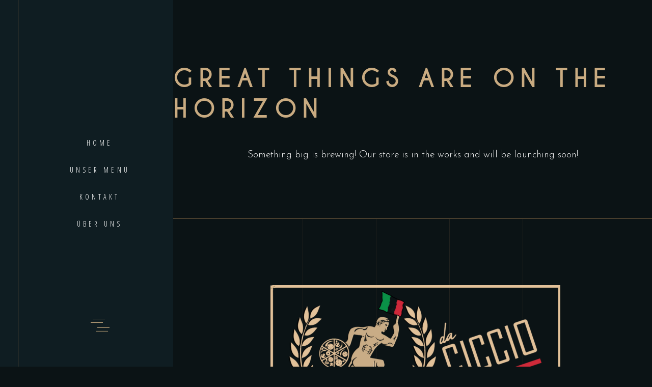

--- FILE ---
content_type: text/css
request_url: https://pizzeria-olympia.de/wp-content/themes/laurent/assets/css/woocommerce.min.css?ver=6.9
body_size: 18988
content:
@charset "UTF-8";.woocommerce-page .eltdf-content input[type=email],.woocommerce-page .eltdf-content input[type=password],.woocommerce-page .eltdf-content input[type=tel],.woocommerce-page .eltdf-content input[type=text],.woocommerce-page .eltdf-content textarea,div.woocommerce input[type=email],div.woocommerce input[type=password],div.woocommerce input[type=tel],div.woocommerce input[type=text],div.woocommerce textarea{position:relative;width:100%;margin:0 0 28px;padding:7px 23px 3px;font-family:inherit;font-size:19px;font-weight:inherit;line-height:calc(50px - (14px - 2px));color:#fff;background-color:transparent;border:1px solid #715b3e;border-radius:0;outline:0;cursor:pointer;-webkit-appearance:none;-webkit-box-sizing:border-box;box-sizing:border-box;-webkit-transition:border-color .2s ease-in-out;transition:border-color .2s ease-in-out}.woocommerce-page .eltdf-content input[type=email]::-webkit-input-placeholder,.woocommerce-page .eltdf-content input[type=password]::-webkit-input-placeholder,.woocommerce-page .eltdf-content input[type=tel]::-webkit-input-placeholder,.woocommerce-page .eltdf-content input[type=text]::-webkit-input-placeholder,.woocommerce-page .eltdf-content textarea::-webkit-input-placeholder,div.woocommerce input[type=email]::-webkit-input-placeholder,div.woocommerce input[type=password]::-webkit-input-placeholder,div.woocommerce input[type=tel]::-webkit-input-placeholder,div.woocommerce input[type=text]::-webkit-input-placeholder,div.woocommerce textarea::-webkit-input-placeholder{color:inherit}.woocommerce-page .eltdf-content input:-moz-placeholder[type=email],.woocommerce-page .eltdf-content input:-moz-placeholder[type=password],.woocommerce-page .eltdf-content input:-moz-placeholder[type=tel],.woocommerce-page .eltdf-content input:-moz-placeholder[type=text],.woocommerce-page .eltdf-content textarea:-moz-placeholder,div.woocommerce input:-moz-placeholder[type=email],div.woocommerce input:-moz-placeholder[type=password],div.woocommerce input:-moz-placeholder[type=tel],div.woocommerce input:-moz-placeholder[type=text],div.woocommerce textarea:-moz-placeholder{color:inherit;opacity:1}.woocommerce-page .eltdf-content input[type=email]::-moz-placeholder,.woocommerce-page .eltdf-content input[type=password]::-moz-placeholder,.woocommerce-page .eltdf-content input[type=tel]::-moz-placeholder,.woocommerce-page .eltdf-content input[type=text]::-moz-placeholder,.woocommerce-page .eltdf-content textarea::-moz-placeholder,div.woocommerce input[type=email]::-moz-placeholder,div.woocommerce input[type=password]::-moz-placeholder,div.woocommerce input[type=tel]::-moz-placeholder,div.woocommerce input[type=text]::-moz-placeholder,div.woocommerce textarea::-moz-placeholder{color:inherit;opacity:1}.woocommerce-page .eltdf-content input:-ms-input-placeholder[type=email],.woocommerce-page .eltdf-content input:-ms-input-placeholder[type=password],.woocommerce-page .eltdf-content input:-ms-input-placeholder[type=tel],.woocommerce-page .eltdf-content input:-ms-input-placeholder[type=text],.woocommerce-page .eltdf-content textarea:-ms-input-placeholder,div.woocommerce input:-ms-input-placeholder[type=email],div.woocommerce input:-ms-input-placeholder[type=password],div.woocommerce input:-ms-input-placeholder[type=tel],div.woocommerce input:-ms-input-placeholder[type=text],div.woocommerce textarea:-ms-input-placeholder{color:inherit}.eltdf-pl-holder .eltdf-pli .eltdf-pli-rating,.eltdf-plc-holder .eltdf-plc-item .eltdf-plc-rating,.eltdf-pls-holder .eltdf-pls-text .eltdf-pls-rating,.eltdf-product-info .eltdf-pi-rating,.eltdf-woo-single-page .woocommerce-tabs #reviews .comment-respond .stars a:before,.woocommerce .star-rating{font-family:ElegantIcons;font-size:11px;line-height:1;letter-spacing:5px;color:#afb8b8;-webkit-font-smoothing:antialiased;-moz-osx-font-smoothing:grayscale;margin:0 4px 0 0}.eltdf-woocommerce-page table.cart thead tr{border:0;border-bottom:1px solid #715b3e}.eltdf-woocommerce-page table.cart thead tr th{padding:10px 0;color:#c9ab81;text-align:left;font-family:caviar_dreamsbold,sans-serif;font-weight:700;text-transform:uppercase;color:#c9ab81;margin:25px 0;-ms-word-wrap:break-word;word-wrap:break-word;font-size:19px;line-height:1.52em;letter-spacing:.23em;margin:0}.eltdf-woocommerce-page table.cart thead tr th a{color:inherit;font-family:inherit;font-size:inherit;font-weight:inherit;font-style:inherit;line-height:inherit;letter-spacing:inherit;text-transform:inherit}.eltdf-woocommerce-page table.cart thead tr th a:hover{color:#c9ab81}.eltdf-woocommerce-page table.cart tbody tr{border:0}.eltdf-woocommerce-page table.cart tr.cart_item{border-bottom:1px solid #715b3e}.eltdf-woocommerce-page table.cart tr.cart_item td{padding:25px 0;vertical-align:middle;text-align:inherit}.eltdf-woocommerce-page table.cart tr.cart_item td.product-remove{padding-left:10px;padding-right:10px}.eltdf-woocommerce-page table.cart tr.cart_item td.product-remove a{color:#fff;font-size:0;line-height:1}.eltdf-woocommerce-page table.cart tr.cart_item td.product-remove a:after{content:"\f404";display:inline-block;vertical-align:middle;speak:none;color:inherit;font-family:Ionicons;font-size:25px;line-height:inherit;font-style:normal;font-weight:400;font-variant:normal;text-transform:none;text-rendering:auto;-webkit-font-smoothing:antialiased;-moz-osx-font-smoothing:grayscale}.eltdf-woocommerce-page table.cart tr.cart_item td.product-remove a:hover{color:#c9ab81}.eltdf-woocommerce-page table.cart tr.cart_item td.product-thumbnail{width:86px;padding-right:10px}.eltdf-woocommerce-page table.cart tr.cart_item td.product-thumbnail a,.eltdf-woocommerce-page table.cart tr.cart_item td.product-thumbnail img{display:block;width:100%}.eltdf-woocommerce-page table.cart tr.cart_item td .variation>*{display:inline-block;vertical-align:middle;padding:0;margin:0}.eltdf-woocommerce-page table.cart tr.cart_item td .variation p{margin:0}.eltdf-woocommerce-page table.cart td.actions{padding:43px 0 20px;text-align:inherit}.eltdf-woocommerce-page table.cart td.actions .coupon{position:relative;display:inline-block;vertical-align:middle;float:left}.eltdf-woocommerce-page table.cart td.actions .coupon label{display:none}.eltdf-woocommerce-page table.cart td.actions>button,.eltdf-woocommerce-page table.cart td.actions>input{float:right}.eltdf-woocommerce-page table.cart td.actions .button{margin:0 0 0 22px}.eltdf-woocommerce-page .cart-collaterals{position:relative;display:inline-block;width:100%;vertical-align:middle;margin:73px 0 50px}.eltdf-woocommerce-page .cart-collaterals h2{position:relative;display:block;margin:0 0 26px}.eltdf-woocommerce-page .cart-collaterals table{margin:0 0 40px}.eltdf-woocommerce-page .cart-collaterals table tr{border:0;border-bottom:1px solid #715b3e}.eltdf-woocommerce-page .cart-collaterals table td,.eltdf-woocommerce-page .cart-collaterals table th{padding:14px 0;text-align:left;vertical-align:middle}.eltdf-woocommerce-page .cart-collaterals table th{width:20%;padding-right:5px;border:0;font-family:caviar_dreamsbold,sans-serif;font-weight:700;text-transform:uppercase;color:#c9ab81;margin:25px 0;-ms-word-wrap:break-word;word-wrap:break-word;font-size:19px;line-height:1.52em;letter-spacing:.23em;margin:0}.eltdf-woocommerce-page .cart-collaterals table th a{color:inherit;font-family:inherit;font-size:inherit;font-weight:inherit;font-style:inherit;line-height:inherit;letter-spacing:inherit;text-transform:inherit}.eltdf-woocommerce-page .cart-collaterals table th a:hover{color:#c9ab81}.eltdf-woocommerce-page .cart-collaterals tr.shipping #shipping_method{list-style:none;margin:0 0 7px}.eltdf-woocommerce-page .cart-collaterals tr.shipping #shipping_method li{margin:3px 0;padding:0}.eltdf-woocommerce-page .cart-collaterals tr.shipping #shipping_method li>*{display:inline-block;vertical-align:middle;margin:0}.eltdf-woocommerce-page .cart-collaterals tr.order-total td{font-family:caviar_dreamsbold,sans-serif;font-weight:700;text-transform:uppercase;color:#c9ab81;margin:25px 0;-ms-word-wrap:break-word;word-wrap:break-word;font-size:19px;line-height:1.52em;letter-spacing:.23em;margin:0}.eltdf-woocommerce-page .cart-collaterals tr.order-total td a{color:inherit;font-family:inherit;font-size:inherit;font-weight:inherit;font-style:inherit;line-height:inherit;letter-spacing:inherit;text-transform:inherit}.eltdf-woocommerce-page .cart-collaterals tr.order-total td a:hover{color:#c9ab81}.eltdf-woocommerce-page .cart-collaterals .woocommerce-shipping-calculator .shipping-calculator-button{display:block;margin:0 0 10px}.eltdf-woocommerce-page .cart-collaterals .woocommerce-shipping-calculator p{margin:0}.eltdf-woocommerce-page .cross-sells{margin:30px 0 0;border-top:1px solid #715b3e}.eltdf-woocommerce-page .cross-sells>h2{display:block;margin:36px 0 50px;text-align:center}.eltdf-woocommerce-page .cart_totals{margin:1px 0 20px}.eltdf-woocommerce-page .cart-empty{position:relative;display:block;font-size:25px;line-height:1.5em;text-align:center;color:#c9ab81;margin:40px 0 33px}.eltdf-woocommerce-page .return-to-shop{position:relative;display:block;text-align:center;margin:0 0 60px}.eltdf-woocommerce-page .checkout_coupon{display:block;margin:0 0 34px}.eltdf-woocommerce-page .checkout_coupon p{margin:0}.eltdf-woocommerce-page.woocommerce-checkout form.login{display:block;margin:0 0 34px}.eltdf-woocommerce-page.woocommerce-checkout form.login>:first-child{margin:0 0 15px}.eltdf-woocommerce-page.woocommerce-checkout form.login p{margin:0}.eltdf-woocommerce-page.woocommerce-checkout form.login input[type=checkbox]{position:relative;display:inline-block;vertical-align:middle;top:-1px;margin:0 3px 0 5px}.eltdf-woocommerce-page.woocommerce-checkout form.login .lost_password{display:block;margin:15px 0 0}.eltdf-woocommerce-page .woocommerce-checkout .col2-set:after,.eltdf-woocommerce-page .woocommerce-checkout .col2-set:before{content:'';display:table}.eltdf-woocommerce-page .woocommerce-checkout .col2-set:after{clear:both}.eltdf-woocommerce-page .woocommerce-checkout .col-1,.eltdf-woocommerce-page .woocommerce-checkout .col-2{position:relative;display:inline-block;width:49%;margin-right:1%;float:left;vertical-align:middle}.eltdf-woocommerce-page .woocommerce-checkout .col-1 h3,.eltdf-woocommerce-page .woocommerce-checkout .col-2 h3{margin:8px 0 33px}.eltdf-woocommerce-page .woocommerce-checkout .col-1 p,.eltdf-woocommerce-page .woocommerce-checkout .col-2 p{margin:0}.eltdf-woocommerce-page .woocommerce-checkout .col-1 label:not(.checkbox),.eltdf-woocommerce-page .woocommerce-checkout .col-2 label:not(.checkbox){display:block;margin:0 0 5px}.eltdf-woocommerce-page .woocommerce-checkout .col-1 .form-row,.eltdf-woocommerce-page .woocommerce-checkout .col-2 .form-row{width:49%;margin-right:2%;float:left}.eltdf-woocommerce-page .woocommerce-checkout .col-1 .form-row-last,.eltdf-woocommerce-page .woocommerce-checkout .col-2 .form-row-last{margin-right:0}.eltdf-woocommerce-page .woocommerce-checkout .col-1 .form-row-wide,.eltdf-woocommerce-page .woocommerce-checkout .col-1 .form-row.notes,.eltdf-woocommerce-page .woocommerce-checkout .col-2 .form-row-wide,.eltdf-woocommerce-page .woocommerce-checkout .col-2 .form-row.notes{width:100%}.eltdf-woocommerce-page .woocommerce-checkout .col-2{margin-left:1%;margin-right:0}.eltdf-woocommerce-page .woocommerce-checkout .create-account{margin:0 0 15px}.eltdf-woocommerce-page .woocommerce-checkout .create-account input,.eltdf-woocommerce-page .woocommerce-checkout .create-account label{display:inline-block;vertical-align:middle}.eltdf-woocommerce-page .woocommerce-checkout h3#order_review_heading{margin:18px 0}.eltdf-woocommerce-page .woocommerce-checkout table{padding:0;margin:23px 0 35px}.eltdf-woocommerce-page .woocommerce-checkout table tr{border:0;border-bottom:1px solid #715b3e}.eltdf-woocommerce-page .woocommerce-checkout table tr.shipping #shipping_method{list-style:none;margin:0}.eltdf-woocommerce-page .woocommerce-checkout table tr.shipping #shipping_method li{margin:3px 0;padding:0}.eltdf-woocommerce-page .woocommerce-checkout table tr.shipping #shipping_method li>*{display:inline-block;vertical-align:middle;margin:0}.eltdf-woocommerce-page .woocommerce-checkout table tr.order-total td{font-family:caviar_dreamsbold,sans-serif;font-weight:700;text-transform:uppercase;color:#c9ab81;margin:25px 0;-ms-word-wrap:break-word;word-wrap:break-word;font-size:19px;line-height:1.52em;letter-spacing:.23em;margin:0}.eltdf-woocommerce-page .woocommerce-checkout table tr.order-total td a{color:inherit;font-family:inherit;font-size:inherit;font-weight:inherit;font-style:inherit;line-height:inherit;letter-spacing:inherit;text-transform:inherit}.eltdf-woocommerce-page .woocommerce-checkout table tr.order-total td a:hover{color:#c9ab81}.eltdf-woocommerce-page .woocommerce-checkout table td,.eltdf-woocommerce-page .woocommerce-checkout table th{padding:14px 0;text-align:left;vertical-align:middle}.eltdf-woocommerce-page .woocommerce-checkout table th{border:0;font-family:caviar_dreamsbold,sans-serif;font-weight:700;text-transform:uppercase;color:#c9ab81;margin:25px 0;-ms-word-wrap:break-word;word-wrap:break-word;font-size:19px;line-height:1.52em;letter-spacing:.23em;margin:0}.eltdf-woocommerce-page .woocommerce-checkout table th a{color:inherit;font-family:inherit;font-size:inherit;font-weight:inherit;font-style:inherit;line-height:inherit;letter-spacing:inherit;text-transform:inherit}.eltdf-woocommerce-page .woocommerce-checkout table th a:hover{color:#c9ab81}.eltdf-woocommerce-page .woocommerce-checkout table .variation>*{display:inline-block;vertical-align:middle;padding:0;margin:0}.eltdf-woocommerce-page .woocommerce-checkout table .variation p{margin:0}.eltdf-woocommerce-page .woocommerce-checkout .select2-container{border-radius:0}.eltdf-woocommerce-page .woocommerce-checkout input[type=checkbox],.eltdf-woocommerce-page .woocommerce-checkout input[type=radio]{position:relative;display:inline-block;vertical-align:middle;top:-1px;margin:0 3px 0 5px}.eltdf-woocommerce-page .woocommerce-checkout .woocommerce-checkout-payment{display:block;margin:20px 0 70px}.eltdf-woocommerce-page .woocommerce-checkout .woocommerce-checkout-payment ul{list-style:none;margin:0 0 23px;padding:0}.eltdf-woocommerce-page .woocommerce-checkout .woocommerce-checkout-payment ul li{padding:14px 0;border-bottom:1px solid #715b3e}.eltdf-woocommerce-page .woocommerce-checkout .woocommerce-checkout-payment ul li input,.eltdf-woocommerce-page .woocommerce-checkout .woocommerce-checkout-payment ul li label{display:inline-block;vertical-align:middle}.eltdf-woocommerce-page .woocommerce-checkout .woocommerce-checkout-payment ul li.woocommerce-notice{padding:18px 20px;line-height:inherit}.eltdf-woocommerce-page .woocommerce-checkout .woocommerce-checkout-payment ul li.payment_method_paypal label img{vertical-align:middle;margin:0 8px}.eltdf-woocommerce-page .woocommerce-checkout .woocommerce-checkout-payment .woocommerce-terms-and-conditions-wrapper{margin-bottom:24px}.eltdf-woocommerce-page.woocommerce-order-received .woocommerce{display:block;margin:0 0 45px}.eltdf-woocommerce-page.woocommerce-order-received .woocommerce>p{display:block;margin:0 0 30px}.eltdf-woocommerce-page.woocommerce-order-received .woocommerce>h2,.eltdf-woocommerce-page.woocommerce-order-received .woocommerce>header h2{display:block;margin:16px 0 25px}.eltdf-woocommerce-page.woocommerce-order-received .woocommerce ul.order_details{list-style:none;margin:0 0 30px}.eltdf-woocommerce-page.woocommerce-order-received .woocommerce ul.order_details li{padding:14px 0;border-bottom:1px solid #715b3e}.eltdf-woocommerce-page.woocommerce-order-received .woocommerce ul.order_details li strong{color:#c9ab81;font-weight:400}.eltdf-woocommerce-page.woocommerce-order-received .woocommerce table.shop_table{padding:0;margin:0 0 35px}.eltdf-woocommerce-page.woocommerce-order-received .woocommerce table.shop_table tr{border:0;border-bottom:1px solid #715b3e}.eltdf-woocommerce-page.woocommerce-order-received .woocommerce table.shop_table td,.eltdf-woocommerce-page.woocommerce-order-received .woocommerce table.shop_table th{padding:14px 0;text-align:left;vertical-align:middle}.eltdf-woocommerce-page.woocommerce-order-received .woocommerce table.shop_table th{border:0}.eltdf-woocommerce-page.woocommerce-order-received .woocommerce table.shop_table .variation>*{display:inline-block;vertical-align:middle;padding:0;margin:0}.eltdf-woocommerce-page.woocommerce-order-received .woocommerce table.shop_table .variation p{margin:0}.eltdf-woocommerce-page.woocommerce-order-received .woocommerce .col2-set.addresses{position:relative;display:inline-block;width:100%;vertical-align:middle;clear:both;margin:0 0 15px}.eltdf-woocommerce-page.woocommerce-order-received .woocommerce .col2-set.addresses .col-1,.eltdf-woocommerce-page.woocommerce-order-received .woocommerce .col2-set.addresses .col-2{position:relative;display:inline-block;width:49%;margin-right:1%;float:left;vertical-align:middle}.eltdf-woocommerce-page.woocommerce-order-received .woocommerce .col2-set.addresses .col-2{margin-left:1%;margin-right:0}.eltdf-woocommerce-page.woocommerce-order-received .woocommerce .col2-set.addresses .title{margin:4px 0 25px}.eltdf-woocommerce-page.woocommerce-order-received .woocommerce .col2-set.addresses h3{margin:0}.eltdf-woocommerce-page.woocommerce-order-received .woocommerce .col2-set.addresses address{font-style:normal}.woocommerce-page .eltdf-content .wc-forward:not(.added_to_cart):not(.checkout-button),.woocommerce-page .eltdf-content a.added_to_cart,.woocommerce-page .eltdf-content a.button,.woocommerce-page .eltdf-content button[type=submit]:not(.eltdf-search-submit),.woocommerce-page .eltdf-content input[type=submit],div.woocommerce .wc-forward:not(.added_to_cart):not(.checkout-button),div.woocommerce a.added_to_cart,div.woocommerce a.button,div.woocommerce button[type=submit]:not(.eltdf-search-submit),div.woocommerce input[type=submit]{position:relative;display:inline-block;vertical-align:middle;width:auto;margin:0;font-family:"Open Sans Condensed",sans-serif;font-size:14px;line-height:2em;font-weight:300;letter-spacing:.36em;text-transform:uppercase;outline:0;-webkit-box-sizing:border-box;box-sizing:border-box;-webkit-transition:color .2s ease-in-out,background-color .2s ease-in-out,border-color .2s ease-in-out;transition:color .2s ease-in-out,background-color .2s ease-in-out,border-color .2s ease-in-out;padding:9px 39px;color:#fff;background-color:transparent;border:1px solid #c9ab81;overflow:hidden;padding:9px 35px;cursor:pointer;z-index:3}.woocommerce-page .eltdf-content .wc-forward:not(.added_to_cart):not(.checkout-button) .eltdf-btn-after-line,.woocommerce-page .eltdf-content .wc-forward:not(.added_to_cart):not(.checkout-button) .eltdf-btn-before-line,.woocommerce-page .eltdf-content a.added_to_cart .eltdf-btn-after-line,.woocommerce-page .eltdf-content a.added_to_cart .eltdf-btn-before-line,.woocommerce-page .eltdf-content a.button .eltdf-btn-after-line,.woocommerce-page .eltdf-content a.button .eltdf-btn-before-line,.woocommerce-page .eltdf-content button[type=submit]:not(.eltdf-search-submit) .eltdf-btn-after-line,.woocommerce-page .eltdf-content button[type=submit]:not(.eltdf-search-submit) .eltdf-btn-before-line,.woocommerce-page .eltdf-content input[type=submit] .eltdf-btn-after-line,.woocommerce-page .eltdf-content input[type=submit] .eltdf-btn-before-line,div.woocommerce .wc-forward:not(.added_to_cart):not(.checkout-button) .eltdf-btn-after-line,div.woocommerce .wc-forward:not(.added_to_cart):not(.checkout-button) .eltdf-btn-before-line,div.woocommerce a.added_to_cart .eltdf-btn-after-line,div.woocommerce a.added_to_cart .eltdf-btn-before-line,div.woocommerce a.button .eltdf-btn-after-line,div.woocommerce a.button .eltdf-btn-before-line,div.woocommerce button[type=submit]:not(.eltdf-search-submit) .eltdf-btn-after-line,div.woocommerce button[type=submit]:not(.eltdf-search-submit) .eltdf-btn-before-line,div.woocommerce input[type=submit] .eltdf-btn-after-line,div.woocommerce input[type=submit] .eltdf-btn-before-line{width:1px;display:inline-block;background-color:#c9ab81;position:absolute;top:0;left:0;-webkit-transform:rotate(72deg) scale(1,0);-ms-transform:rotate(72deg) scale(1,0);transform:rotate(72deg) scale(1,0);-webkit-transform-origin:top;-ms-transform-origin:top;transform-origin:top;-webkit-transition:-webkit-transform .4s cubic-bezier(.63,.25,.25,1);transition:-webkit-transform .4s cubic-bezier(.63,.25,.25,1);transition:transform .4s cubic-bezier(.63,.25,.25,1);transition:transform .4s cubic-bezier(.63,.25,.25,1),-webkit-transform .4s cubic-bezier(.63,.25,.25,1);will-change:transform}.woocommerce-page .eltdf-content .wc-forward:not(.added_to_cart):not(.checkout-button) .eltdf-btn-after-line,.woocommerce-page .eltdf-content a.added_to_cart .eltdf-btn-after-line,.woocommerce-page .eltdf-content a.button .eltdf-btn-after-line,.woocommerce-page .eltdf-content button[type=submit]:not(.eltdf-search-submit) .eltdf-btn-after-line,.woocommerce-page .eltdf-content input[type=submit] .eltdf-btn-after-line,div.woocommerce .wc-forward:not(.added_to_cart):not(.checkout-button) .eltdf-btn-after-line,div.woocommerce a.added_to_cart .eltdf-btn-after-line,div.woocommerce a.button .eltdf-btn-after-line,div.woocommerce button[type=submit]:not(.eltdf-search-submit) .eltdf-btn-after-line,div.woocommerce input[type=submit] .eltdf-btn-after-line{-webkit-transform-origin:bottom;-ms-transform-origin:bottom;transform-origin:bottom;top:-2px}.woocommerce-page .eltdf-content .wc-forward:not(.added_to_cart):not(.checkout-button):hover .eltdf-btn-after-line,.woocommerce-page .eltdf-content .wc-forward:not(.added_to_cart):not(.checkout-button):hover .eltdf-btn-before-line,.woocommerce-page .eltdf-content a.added_to_cart:hover .eltdf-btn-after-line,.woocommerce-page .eltdf-content a.added_to_cart:hover .eltdf-btn-before-line,.woocommerce-page .eltdf-content a.button:hover .eltdf-btn-after-line,.woocommerce-page .eltdf-content a.button:hover .eltdf-btn-before-line,.woocommerce-page .eltdf-content button[type=submit]:not(.eltdf-search-submit):hover .eltdf-btn-after-line,.woocommerce-page .eltdf-content button[type=submit]:not(.eltdf-search-submit):hover .eltdf-btn-before-line,.woocommerce-page .eltdf-content input[type=submit]:hover .eltdf-btn-after-line,.woocommerce-page .eltdf-content input[type=submit]:hover .eltdf-btn-before-line,div.woocommerce .wc-forward:not(.added_to_cart):not(.checkout-button):hover .eltdf-btn-after-line,div.woocommerce .wc-forward:not(.added_to_cart):not(.checkout-button):hover .eltdf-btn-before-line,div.woocommerce a.added_to_cart:hover .eltdf-btn-after-line,div.woocommerce a.added_to_cart:hover .eltdf-btn-before-line,div.woocommerce a.button:hover .eltdf-btn-after-line,div.woocommerce a.button:hover .eltdf-btn-before-line,div.woocommerce button[type=submit]:not(.eltdf-search-submit):hover .eltdf-btn-after-line,div.woocommerce button[type=submit]:not(.eltdf-search-submit):hover .eltdf-btn-before-line,div.woocommerce input[type=submit]:hover .eltdf-btn-after-line,div.woocommerce input[type=submit]:hover .eltdf-btn-before-line{-webkit-transform:rotate(72deg) scale(1,1);-ms-transform:rotate(72deg) scale(1,1);transform:rotate(72deg) scale(1,1)}.woocommerce-page .eltdf-content .wc-forward:not(.added_to_cart):not(.checkout-button):hover,.woocommerce-page .eltdf-content a.added_to_cart:hover,.woocommerce-page .eltdf-content a.button:hover,.woocommerce-page .eltdf-content button[type=submit]:not(.eltdf-search-submit):hover,.woocommerce-page .eltdf-content input[type=submit]:hover,div.woocommerce .wc-forward:not(.added_to_cart):not(.checkout-button):hover,div.woocommerce a.added_to_cart:hover,div.woocommerce a.button:hover,div.woocommerce button[type=submit]:not(.eltdf-search-submit):hover,div.woocommerce input[type=submit]:hover{color:#fff;background-color:transparent;border-color:#c9ab81}.woocommerce-page .eltdf-content a.button.added,div.woocommerce a.button.added{display:none}.woocommerce-page .eltdf-content #place_order,div.woocommerce #place_order{overflow:hidden}.woocommerce-page .eltdf-content #place_order:after,.woocommerce-page .eltdf-content #place_order:before,div.woocommerce #place_order:after,div.woocommerce #place_order:before{content:'';width:1px;height:48px;display:inline-block;background-color:#c9ab81;position:absolute;top:0;left:0;-webkit-transform:rotate(72deg) scale(1,0);-ms-transform:rotate(72deg) scale(1,0);transform:rotate(72deg) scale(1,0);-webkit-transform-origin:top;-ms-transform-origin:top;transform-origin:top;-webkit-transition:-webkit-transform .4s cubic-bezier(.63,.25,.25,1);transition:-webkit-transform .4s cubic-bezier(.63,.25,.25,1);transition:transform .4s cubic-bezier(.63,.25,.25,1);transition:transform .4s cubic-bezier(.63,.25,.25,1),-webkit-transform .4s cubic-bezier(.63,.25,.25,1);will-change:transform}.woocommerce-page .eltdf-content #place_order:before,div.woocommerce #place_order:before{left:44px}.woocommerce-page .eltdf-content #place_order:after,div.woocommerce #place_order:after{-webkit-transform-origin:bottom;-ms-transform-origin:bottom;transform-origin:bottom;top:-2px;left:141px}.woocommerce-page .eltdf-content #place_order:hover:after,.woocommerce-page .eltdf-content #place_order:hover:before,div.woocommerce #place_order:hover:after,div.woocommerce #place_order:hover:before{-webkit-transform:rotate(72deg) scale(1,1);-ms-transform:rotate(72deg) scale(1,1);transform:rotate(72deg) scale(1,1)}.woocommerce .eltdf-new-product,.woocommerce .eltdf-onsale,.woocommerce .eltdf-sold{font-family:"Josefin Sans",sans-serif;font-size:19px;font-weight:300;line-height:29px;color:#fff;letter-spacing:0;text-transform:none;background-color:#0b1315;-webkit-font-smoothing:antialiased;position:absolute;top:50%;left:50%;display:block;width:auto;height:48px;margin:0;padding:11px 45px;text-align:center;z-index:100;-webkit-box-sizing:border-box;box-sizing:border-box;background-color:#0b1315;-webkit-transform:translateX(-50%) translateY(-50%) translateZ(0);transform:translateX(-50%) translateY(-50%) translateZ(0)}.eltdf-woo-single-page .eltdf-single-product-content .eltdf-new-product,.eltdf-woo-single-page .eltdf-single-product-content .eltdf-onsale,.eltdf-woo-single-page .eltdf-single-product-content .eltdf-sold{left:calc(50% + 10px)}.eltdf-woo-single-page.eltdf-woo-single-thumb-on-left-side .eltdf-single-product-content .eltdf-new-product,.eltdf-woo-single-page.eltdf-woo-single-thumb-on-left-side .eltdf-single-product-content .eltdf-onsale,.eltdf-woo-single-page.eltdf-woo-single-thumb-on-left-side .eltdf-single-product-content .eltdf-sold{left:calc(50% + 120px)}.eltdf-woocommerce-page .woocommerce-error,.eltdf-woocommerce-page .woocommerce-info,.eltdf-woocommerce-page .woocommerce-message{position:relative;display:block;padding:20px 30px;margin:0 0 30px;line-height:48px;list-style:none;background-color:transparent;border:1px solid #715b3e}.eltdf-woocommerce-page .woocommerce-error>a,.eltdf-woocommerce-page .woocommerce-info>a,.eltdf-woocommerce-page .woocommerce-message>a{color:#fff}.eltdf-woocommerce-page .woocommerce-error>a:hover,.eltdf-woocommerce-page .woocommerce-info>a:hover,.eltdf-woocommerce-page .woocommerce-message>a:hover{color:#c9ab81}.eltdf-woocommerce-page .woocommerce-error a,.eltdf-woocommerce-page .woocommerce-info a,.eltdf-woocommerce-page .woocommerce-message a{float:right}.eltdf-woocommerce-page .woocommerce-info .showcoupon{color:#fff}.eltdf-woocommerce-page .woocommerce-info .showcoupon:hover{color:#c9ab81}.woocommerce-pagination{position:relative;display:inline-block;width:100%;vertical-align:top;margin:13px 0 0;clear:both}.woocommerce-pagination ul{position:relative;display:inline-block;width:100%;vertical-align:top;padding:0;margin:0;list-style:none;text-align:center}.woocommerce-pagination ul li{position:relative;display:inline-block;vertical-align:top;margin:0 8px}.woocommerce-pagination ul li a{position:relative;display:-webkit-box;display:-ms-flexbox;display:flex;min-width:24px;min-height:24px;margin:0;-webkit-box-align:center;-ms-flex-align:center;align-items:center;-webkit-box-pack:center;-ms-flex-pack:center;justify-content:center;padding:8px 9px 5px;z-index:2;-webkit-box-sizing:content-box;box-sizing:content-box}.woocommerce-pagination ul li a:hover{color:#fff}.woocommerce-pagination ul li a:hover+.eltdf-svg-border{stroke-dashoffset:0;stroke-dasharray:135;-webkit-transition:all .7s ease;transition:all .7s ease}.woocommerce-pagination ul li .eltdf-svg-border{position:absolute;display:block;width:100%;height:100%;top:0;left:0;z-index:1;stroke-dashoffset:135;stroke-dasharray:135;stroke-linejoin:round;stroke-miterlimit:10;stroke-linecap:butt;-webkit-transform:rotate(-90deg);-ms-transform:rotate(-90deg);transform:rotate(-90deg);-webkit-transform-origin:center;-ms-transform-origin:center;transform-origin:center;-webkit-transition:all .7s ease;transition:all .7s ease}.woocommerce-pagination ul li .eltdf-svg-border circle{stroke-width:1.4}.woocommerce-pagination ul li.eltdf-pag-active .eltdf-svg-border{stroke-dashoffset:0;stroke-dasharray:135}.woocommerce-pagination ul li.eltdf-pag-first,.woocommerce-pagination ul li.eltdf-pag-last,.woocommerce-pagination ul li.eltdf-pag-next,.woocommerce-pagination ul li.eltdf-pag-prev{margin:0 2px}.woocommerce-pagination ul li.eltdf-pag-first a,.woocommerce-pagination ul li.eltdf-pag-last a,.woocommerce-pagination ul li.eltdf-pag-next a,.woocommerce-pagination ul li.eltdf-pag-prev a{padding:9px;border:none}.woocommerce-pagination ul li.eltdf-pag-first a svg>*,.woocommerce-pagination ul li.eltdf-pag-last a svg>*,.woocommerce-pagination ul li.eltdf-pag-next a svg>*,.woocommerce-pagination ul li.eltdf-pag-prev a svg>*{stroke:#fff;-webkit-transition:all .2s ease-in-out;transition:all .2s ease-in-out}.woocommerce-pagination ul li.eltdf-pag-first a:hover svg>*,.woocommerce-pagination ul li.eltdf-pag-last a:hover svg>*,.woocommerce-pagination ul li.eltdf-pag-next a:hover svg>*,.woocommerce-pagination ul li.eltdf-pag-prev a:hover svg>*{stroke:#c9ab81}.woocommerce-pagination ul li.eltdf-pag-first .eltdf-svg-border,.woocommerce-pagination ul li.eltdf-pag-last .eltdf-svg-border,.woocommerce-pagination ul li.eltdf-pag-next .eltdf-svg-border,.woocommerce-pagination ul li.eltdf-pag-prev .eltdf-svg-border{display:none}.woocommerce-pagination ul li.eltdf-pag-first,.woocommerce-pagination ul li.eltdf-pag-prev{-webkit-transform:scaleX(-1);-ms-transform:scaleX(-1);transform:scaleX(-1)}.woocommerce-pagination ul li.eltdf-pag-first,.woocommerce-pagination ul li.eltdf-pag-last{display:none}.woocommerce-pagination ul li span{position:relative;display:-webkit-box;display:-ms-flexbox;display:flex;min-width:24px;min-height:24px;margin:0;-webkit-box-align:center;-ms-flex-align:center;align-items:center;-webkit-box-pack:center;-ms-flex-pack:center;justify-content:center;padding:8px 9px 5px}.woocommerce-pagination ul li span.current+.eltdf-svg-border{stroke-dashoffset:0;stroke-dasharray:135}.woocommerce-pagination ul li a.next,.woocommerce-pagination ul li a.prev{font-size:0;line-height:0;padding:10px 9px;border:none}.woocommerce-pagination ul li a.next:before,.woocommerce-pagination ul li a.prev:before{content:'';display:block;width:10px;height:11px;background-image:url(../svg/dd-arrows.svg);background-repeat:no-repeat;-webkit-transition:background-image .2s ease-in-out;transition:background-image .2s ease-in-out}.woocommerce-pagination ul li a.next:hover:before,.woocommerce-pagination ul li a.prev:hover:before{background-image:url(../svg/dd-arrows-hover.svg)}.woocommerce-pagination ul li a.next+.eltdf-svg-border,.woocommerce-pagination ul li a.prev+.eltdf-svg-border{display:none}.woocommerce-pagination ul li a.prev{margin-right:-10px;-webkit-transform:scaleX(-1);-ms-transform:scaleX(-1);transform:scaleX(-1)}.woocommerce-pagination ul li a.next{margin-left:-10px}@media only screen and (max-width:1024px){.woocommerce-pagination{margin:0 0 100px}}.woocommerce-page .eltdf-content .eltdf-quantity-buttons,div.woocommerce .eltdf-quantity-buttons{margin:0 19px 0 0;position:relative;display:inline-block;vertical-align:middle;border:1px solid #715b3e}.woocommerce-page .eltdf-content .eltdf-quantity-buttons .eltdf-quantity-input,.woocommerce-page .eltdf-content .eltdf-quantity-buttons .eltdf-quantity-minus,.woocommerce-page .eltdf-content .eltdf-quantity-buttons .eltdf-quantity-plus,div.woocommerce .eltdf-quantity-buttons .eltdf-quantity-input,div.woocommerce .eltdf-quantity-buttons .eltdf-quantity-minus,div.woocommerce .eltdf-quantity-buttons .eltdf-quantity-plus{display:inline-block;vertical-align:middle;color:#fff;background-color:transparent;text-align:center;-webkit-user-select:none;-webkit-box-sizing:border-box;box-sizing:border-box}.woocommerce-page .eltdf-content .eltdf-quantity-buttons .eltdf-quantity-input,div.woocommerce .eltdf-quantity-buttons .eltdf-quantity-input{position:relative;height:46px;width:48px;padding:0;margin:0 28px 0 0;font-family:inherit;line-height:42px;border:0;outline:0}.woocommerce-page .eltdf-content .eltdf-quantity-buttons .eltdf-quantity-minus,.woocommerce-page .eltdf-content .eltdf-quantity-buttons .eltdf-quantity-plus,div.woocommerce .eltdf-quantity-buttons .eltdf-quantity-minus,div.woocommerce .eltdf-quantity-buttons .eltdf-quantity-plus{position:absolute;right:0;width:42px;height:22px;line-height:20px;font-size:16px;cursor:pointer;-webkit-transition:color .15s ease-in-out;transition:color .15s ease-in-out;color:#c9ab81}.woocommerce-page .eltdf-content .eltdf-quantity-buttons .eltdf-quantity-plus,div.woocommerce .eltdf-quantity-buttons .eltdf-quantity-plus{top:5px}.woocommerce-page .eltdf-content .eltdf-quantity-buttons .eltdf-quantity-minus,div.woocommerce .eltdf-quantity-buttons .eltdf-quantity-minus{bottom:5px}.woocommerce-page .eltdf-content .coupon input[type=text],div.woocommerce .coupon input[type=text]{width:200px;padding:5px 21px;line-height:37px}.eltdf-woocommerce-page .woocommerce-ordering,.eltdf-woocommerce-page .woocommerce-result-count{display:inline;width:50%;margin:0 0 27px;float:left}.eltdf-woocommerce-page .woocommerce-result-count{line-height:50px}.eltdf-woocommerce-page .woocommerce-ordering{text-align:right}.eltdf-woocommerce-page .woocommerce-ordering .orderby{width:auto;min-width:250px;margin:0;text-align:initial}.eltdf-woocommerce-page .woocommerce-ordering .select2{margin-bottom:0;text-align:initial;border:1px solid #c9ab81}.eltdf-woocommerce-page .woocommerce-ordering .select2 .select2-selection--single{height:45px;padding:7px 19px;background-color:transparent}.eltdf-woocommerce-page .woocommerce-ordering .select2 .select2-selection--single .select2-selection__rendered{font-family:"Josefin Sans",sans-serif;font-size:19px;font-weight:300;line-height:29px;color:#fff;letter-spacing:0;text-transform:none;background-color:#0b1315;-webkit-font-smoothing:antialiased;font-size:17px}.eltdf-woocommerce-page .woocommerce-ordering .select2 .select2-selection--single .select2-selection__arrow{font-size:18px}.eltdf-woocommerce-page .woocommerce-ordering .select2 .select2-selection--single .select2-selection__arrow:before{content:'\37'}.eltdf-woocommerce-page .select2-container--default .select2-dropdown{border:none}.eltdf-woocommerce-page .cart-collaterals .woocommerce-shipping-calculator .select2-container--default{width:100%!important;margin:0 0 28px}.woocommerce .star-rating{position:relative;display:inline-block;vertical-align:baseline;overflow:hidden}.woocommerce .star-rating:before{content:"\e031\e031\e031\e031\e031"}.woocommerce .star-rating span{position:absolute;top:0;left:0;overflow:hidden;font-size:0}.woocommerce .star-rating span:before{content:"\e033\e033\e033\e033\e033";font-size:11px}.eltdf-woocommerce-page .eltdf-content .variations{position:relative;display:inline-block;vertical-align:middle;margin:0;border:none;padding:0}.eltdf-woocommerce-page .eltdf-content .variations tr{display:block;padding:0 0 20px;border:0}.eltdf-woocommerce-page .eltdf-content .variations tr:last-child{margin:0}.eltdf-woocommerce-page .eltdf-content .variations td{padding:0;text-align:initial}.eltdf-woocommerce-page .eltdf-content .variations td.label{padding-right:10px}.eltdf-woocommerce-page .eltdf-content .variations td.value{white-space:nowrap}.eltdf-woocommerce-page .eltdf-content .variations td.value select{width:auto;min-width:200px;margin:0}.eltdf-woocommerce-page .eltdf-content .variations td.value .select2-container--default{margin:0}.eltdf-woocommerce-page .eltdf-content .variations .reset_variations{margin:0 0 0 15px;color:#c9ab81}.eltdf-woocommerce-page .eltdf-content .single_variation_wrap{margin:35px 0 0}.eltdf-woocommerce-page .eltdf-content .single_variation_wrap .single_variation{margin:0 0 35px}.eltdf-woocommerce-page .eltdf-content table.group_table{position:relative;display:inline-block;vertical-align:middle;margin:0;border:none;padding:0}.eltdf-woocommerce-page .eltdf-content table.group_table tbody{display:block}.eltdf-woocommerce-page .eltdf-content table.group_table tr{display:block;padding:0 0 10px;border:0}.eltdf-woocommerce-page .eltdf-content table.group_table tr:last-child{margin:0}.eltdf-woocommerce-page .eltdf-content table.group_table td{padding:0 17px 10px 0;text-align:left}.eltdf-woocommerce-page .eltdf-content table.group_table td.price{display:table-cell;vertical-align:middle}.eltdf-woocommerce-page .eltdf-content table.group_table td:last-child{padding:0 0 10px}.eltdf-woocommerce-page .eltdf-content table.group_table .eltdf-quantity-buttons{margin:0}.eltdf-woocommerce-page .eltdf-content table.group_table a{color:#fff}.eltdf-woocommerce-page .eltdf-content table.group_table a:hover{color:#c9ab81}.eltdf-woocommerce-page.woocommerce-account .woocommerce-MyAccount-content,.eltdf-woocommerce-page.woocommerce-account .woocommerce-MyAccount-navigation{position:relative;display:inline-block;vertical-align:middle;float:left;-webkit-box-sizing:border-box;box-sizing:border-box}.eltdf-woocommerce-page.woocommerce-account .woocommerce-MyAccount-navigation{width:30%;padding:0 15px 0 0}.eltdf-woocommerce-page.woocommerce-account .woocommerce-MyAccount-navigation ul{padding:0 15px 0 0;margin:0;list-style:none;border-right:1px solid #715b3e}.eltdf-woocommerce-page.woocommerce-account .woocommerce-MyAccount-navigation ul li{margin:0;padding:0}.eltdf-woocommerce-page.woocommerce-account .woocommerce-MyAccount-navigation ul li:not(:last-child){margin:0 0 18px}.eltdf-woocommerce-page.woocommerce-account .woocommerce-MyAccount-content{width:70%;padding:0 0 0 30px}.eltdf-woocommerce-page.woocommerce-account .woocommerce{margin:0 0 87px}.eltdf-woocommerce-page.woocommerce-account .woocommerce form.login{margin:0 0 34px}.eltdf-woocommerce-page.woocommerce-account .woocommerce form.login p{margin:0}.eltdf-woocommerce-page.woocommerce-account .woocommerce form.login p:nth-of-type(3){display:-webkit-inline-box;display:-ms-inline-flexbox;display:inline-flex;-webkit-box-orient:horizontal;-webkit-box-direction:reverse;-ms-flex-direction:row-reverse;flex-direction:row-reverse;-webkit-box-align:center;-ms-flex-align:center;align-items:center}.eltdf-woocommerce-page.woocommerce-account .woocommerce form.login p:nth-of-type(3) label{margin-left:2em}.eltdf-woocommerce-page.woocommerce-account .woocommerce form.login p.eltdf-login-form-text{margin:0 0 7px}.eltdf-woocommerce-page.woocommerce-account .woocommerce form.login input[type=checkbox]{position:relative;display:inline-block;vertical-align:middle;top:-1px;margin:0 3px 0 5px}.eltdf-woocommerce-page.woocommerce-account .woocommerce form.login .lost_password{display:block;margin:15px 0 0}.eltdf-woocommerce-page.woocommerce-account .woocommerce form.edit-account{margin:0 0 15px}.eltdf-woocommerce-page.woocommerce-account .woocommerce form.edit-account p{margin:0}.eltdf-woocommerce-page.woocommerce-account .woocommerce form.edit-account label{display:block;margin:0 0 5px}.eltdf-woocommerce-page.woocommerce-account .woocommerce form.edit-account fieldset>legend{display:block;color:#c9ab81;margin:0 0 10px}.eltdf-woocommerce-page.woocommerce-account .woocommerce>p{display:block;margin:0 0 30px}.eltdf-woocommerce-page.woocommerce-account .woocommerce>h2,.eltdf-woocommerce-page.woocommerce-account .woocommerce>header h2{display:block;margin:16px 0 25px}.eltdf-woocommerce-page.woocommerce-account .woocommerce table.shop_table{padding:0;margin:0 0 35px}.eltdf-woocommerce-page.woocommerce-account .woocommerce table.shop_table tr{border:0;border-bottom:1px solid #715b3e}.eltdf-woocommerce-page.woocommerce-account .woocommerce table.shop_table td,.eltdf-woocommerce-page.woocommerce-account .woocommerce table.shop_table th{padding:14px 0;text-align:left;vertical-align:middle}.eltdf-woocommerce-page.woocommerce-account .woocommerce table.shop_table th{border:0}.eltdf-woocommerce-page.woocommerce-account .woocommerce table.shop_table td.order-actions{text-align:right}.eltdf-woocommerce-page.woocommerce-account .woocommerce table.shop_table .variation>*{display:inline-block;vertical-align:middle;padding:0;margin:0}.eltdf-woocommerce-page.woocommerce-account .woocommerce table.shop_table .variation p{margin:0}.eltdf-woocommerce-page.woocommerce-account .woocommerce .col2-set.addresses{position:relative;display:inline-block;width:100%;vertical-align:middle;clear:both;margin:0 0 15px}.eltdf-woocommerce-page.woocommerce-account .woocommerce .col2-set.addresses .col-1,.eltdf-woocommerce-page.woocommerce-account .woocommerce .col2-set.addresses .col-2{position:relative;display:inline-block;width:49%;margin-right:1%;float:left;vertical-align:middle}.eltdf-woocommerce-page.woocommerce-account .woocommerce .col2-set.addresses .col-2{margin-left:1%;margin-right:0}.eltdf-woocommerce-page.woocommerce-account .woocommerce .col2-set.addresses .title{margin:4px 0 25px}.eltdf-woocommerce-page.woocommerce-account .woocommerce .col2-set.addresses h3{margin:0}.eltdf-woocommerce-page.woocommerce-account .woocommerce .col2-set.addresses address{font-style:normal}.eltdf-woocommerce-page.woocommerce-account .vc_row .woocommerce>h2{font-size:30px;line-height:40px;margin:0 0 25px}.eltdf-woocommerce-page.woocommerce-account .vc_row .woocommerce form.login{margin:0}.eltdf-woocommerce-page.woocommerce-account .vc_row .woocommerce form.login p{position:relative;display:inline-block;width:100%;vertical-align:middle}.eltdf-woocommerce-page.woocommerce-account .vc_row .woocommerce form.login p label:not(.inline){display:block;margin:14px 0;color:#c9ab81;font-size:18px;line-height:38px}.eltdf-woocommerce-page.woocommerce-account .vc_row .woocommerce form.login p label.inline{position:relative;display:inline-block;vertical-align:middle;margin:23px 0 0}.eltdf-woocommerce-page.woocommerce-account .vc_row .woocommerce form.login p input.button{margin:23px 0 0}.eltdf-woocommerce-page.woocommerce-account.woocommerce-edit-address .woocommerce>form{margin:0 0 15px}.eltdf-woocommerce-page.woocommerce-account.woocommerce-edit-address .woocommerce>form>:first-child{margin:0 0 25px}.eltdf-woocommerce-page.woocommerce-account.woocommerce-edit-address .woocommerce>form p{margin:0}.eltdf-woocommerce-page.woocommerce-account.woocommerce-edit-address .woocommerce>form label{display:block;margin:0 0 5px}.eltdf-woocommerce-page.eltdf-woocommerce-order-tracking .woocommerce{margin:0 0 45px}.eltdf-woocommerce-page.eltdf-woocommerce-order-tracking .woocommerce>.track_order{display:block;margin:0 0 60px}.eltdf-woocommerce-page.eltdf-woocommerce-order-tracking .woocommerce>.track_order>p:not(.form-row){display:block;margin:0 0 7px}.eltdf-woocommerce-page.eltdf-woocommerce-order-tracking .woocommerce>.track_order .form-row-first,.eltdf-woocommerce-page.eltdf-woocommerce-order-tracking .woocommerce>.track_order .form-row-last{position:relative;display:inline-block;width:100%;vertical-align:middle;margin:0}.eltdf-woocommerce-page.eltdf-woocommerce-order-tracking .woocommerce>.track_order .form-row-first label,.eltdf-woocommerce-page.eltdf-woocommerce-order-tracking .woocommerce>.track_order .form-row-last label{display:block;margin:14px 0;color:#c9ab81;font-size:18px;line-height:38px}.eltdf-woocommerce-page.eltdf-woocommerce-order-tracking .woocommerce>.track_order .button{margin:13px 0 0}.cross-sells,.eltdf-content .woocommerce,.eltdf-pl-main-holder,.related.products,.upsells.products{position:relative;display:inline-block;width:100%;vertical-align:middle}.eltdf-pl-main-holder{margin:0 0 22px}.eltdf-woo-pl-info-on-image-hover .eltdf-pl-main-holder{margin:0 0 50px}ul.products{list-style:none;margin:0 -15px;clear:both}ul.products>.product{position:relative;display:inline-block;vertical-align:middle;float:left;margin:0 0 30px;padding:0 15px;-webkit-box-sizing:border-box;box-sizing:border-box}.touchevents ul.products>.product{cursor:pointer}ul.products>.product:hover .eltdf-pl-inner .eltdf-pl-text{-webkit-clip-path:inset(0 0 0 0);clip-path:inset(0 0 0 0);-webkit-transition:.4s cubic-bezier(.48,.57,.33,.89);transition:.4s cubic-bezier(.48,.57,.33,.89)}ul.products>.product:hover .eltdf-pl-inner .eltdf-pl-text-inner>a{-webkit-animation:.4s eltdfFadeInUp forwards .2s;animation:.4s eltdfFadeInUp forwards .2s}ul.products>.product .eltdf-product-list-title{margin:0 0 4px}ul.products>.product .eltdf-pl-rating-holder{position:relative;display:inline-block;width:100%;vertical-align:middle;line-height:1;margin:10px 0 3px}ul.products>.product .price{position:relative;display:block;margin:14px 0 0;line-height:1;color:#c9ab81}ul.products>.product .price *{font-family:caviar_dreamsbold,sans-serif;font-weight:700;text-transform:uppercase;color:#c9ab81;margin:25px 0;-ms-word-wrap:break-word;word-wrap:break-word;color:#c9ab81;font-size:17px;line-height:1.58em;letter-spacing:.22em;letter-spacing:.03em}ul.products>.product .price * a{color:inherit;font-family:inherit;font-size:inherit;font-weight:inherit;font-style:inherit;line-height:inherit;letter-spacing:inherit;text-transform:inherit}ul.products>.product .price * a:hover{color:#c9ab81}ul.products>.product .price del{margin:0 8px 0 0;opacity:.5}ul.products>.product .price ins{text-decoration:none}ul.products>.product .added_to_cart,ul.products>.product .button{margin:25px 0 0}.eltdf-woo-pl-info-below-image ul.products>.product .added_to_cart,.eltdf-woo-pl-info-below-image ul.products>.product .button{margin:0}ul.products>.product .button.added{display:none}ul.products>.product .added_to_cart{overflow:hidden}ul.products>.product .added_to_cart:after,ul.products>.product .added_to_cart:before{content:'';width:1px;height:48px;display:inline-block;background-color:#c9ab81;position:absolute;top:0;left:0;-webkit-transform:rotate(72deg) scale(1,0);-ms-transform:rotate(72deg) scale(1,0);transform:rotate(72deg) scale(1,0);-webkit-transform-origin:top;-ms-transform-origin:top;transform-origin:top;-webkit-transition:-webkit-transform .4s cubic-bezier(.63,.25,.25,1);transition:-webkit-transform .4s cubic-bezier(.63,.25,.25,1);transition:transform .4s cubic-bezier(.63,.25,.25,1);transition:transform .4s cubic-bezier(.63,.25,.25,1),-webkit-transform .4s cubic-bezier(.63,.25,.25,1);will-change:transform}ul.products>.product .added_to_cart:before{left:44px}ul.products>.product .added_to_cart:after{-webkit-transform-origin:bottom;-ms-transform-origin:bottom;transform-origin:bottom;top:-2px;left:118px}ul.products>.product .added_to_cart:hover:after,ul.products>.product .added_to_cart:hover:before{-webkit-transform:rotate(72deg) scale(1,1);-ms-transform:rotate(72deg) scale(1,1);transform:rotate(72deg) scale(1,1)}ul.products>.product .eltdf-pl-inner{position:relative;display:inline-block;width:100%;vertical-align:middle;overflow:hidden}ul.products>.product .eltdf-pl-inner .eltdf-pl-image{position:relative;display:inline-block;width:100%;vertical-align:middle;overflow:hidden}ul.products>.product .eltdf-pl-inner .eltdf-pl-image img{display:block;width:100%}ul.products>.product .eltdf-pl-inner .eltdf-pl-text{position:absolute;display:block;width:100%;height:100%;top:0;left:0;padding:35px;background-color:transparent;-webkit-box-sizing:border-box;box-sizing:border-box;z-index:101;-webkit-clip-path:inset(0 0 100% 0);clip-path:inset(0 0 100% 0);-webkit-transition:.2s cubic-bezier(.48,.57,.33,.89);transition:.2s cubic-bezier(.48,.57,.33,.89)}ul.products>.product .eltdf-pl-inner .eltdf-pl-text-outer{position:relative;display:table;table-layout:fixed;height:100%;width:100%;background-color:#0f1d22;text-align:center}ul.products>.product .eltdf-pl-inner .eltdf-pl-text-inner{position:relative;display:table-cell;height:100%;width:100%;vertical-align:middle}ul.products>.product .eltdf-pl-inner .eltdf-pl-text-inner .eltdf-product-list-title,ul.products>.product .eltdf-pl-inner .eltdf-pl-text-inner .price,ul.products>.product .eltdf-pl-inner .eltdf-pl-text-inner .star-rating{color:#fff}ul.products>.product .eltdf-pl-inner .eltdf-pl-text-inner .price del{color:rgba(255,255,255,.8)}ul.products>.product .eltdf-pl-inner .eltdf-pl-text-inner>a{opacity:0;-webkit-transform:translate3d(0,30%,0);transform:translate3d(0,30%,0)}ul.products>.product .eltdf-pl-inner>a{position:absolute;display:block;width:100%;height:100%;top:0;left:0}ul.products>.product .eltdf-pl-text-wrapper{position:relative;display:inline-block;width:100%;vertical-align:middle;margin:25px 0 40px;text-align:center}ul.products>.product .eltdf-pl-text-wrapper .eltdf-pl-rating-holder{margin:3px 0}ul.products>.product .eltdf-pl-text-wrapper .price{margin:6px 0 0}ul.products>.product .eltdf-pl-text-wrapper .price del{margin:0 19px 0 0}ul.products>.product>a{position:absolute;display:block;width:100%;height:100%;top:0;left:0}.eltdf-woo-no-space ul.products{margin:0}.eltdf-woo-no-space ul.products>.product{padding:0 0;margin:0 0 0}.eltdf-woo-tiny-space ul.products{margin:0 -5px}.eltdf-woo-tiny-space ul.products>.product{padding:0 5px;margin:0 0 10px}.eltdf-woo-small-space ul.products{margin:0 -10px}.eltdf-woo-small-space ul.products>.product{padding:0 10px;margin:0 0 20px}.eltdf-woo-normal-space ul.products{margin:0 -15px}.eltdf-woo-normal-space ul.products>.product{padding:0 15px;margin:0 0 30px}.eltdf-woo-medium-space ul.products{margin:0 -20px}.eltdf-woo-medium-space ul.products>.product{padding:0 20px;margin:0 0 40px}.eltdf-woo-large-space ul.products{margin:0 -25px}.eltdf-woo-large-space ul.products>.product{padding:0 25px;margin:0 0 50px}.eltdf-woo-medium-space ul.products>.product{margin:0 0 68px}@media only screen and (min-width:1025px){.eltdf-woocommerce-columns-2 .cross-sells>.products>.product,.eltdf-woocommerce-columns-2 .eltdf-pl-main-holder>.products>.product,.eltdf-woocommerce-columns-2 .related.products>.products>.product,.eltdf-woocommerce-columns-2 .upsells.products>.products>.product{width:50%}.eltdf-woocommerce-columns-2 .cross-sells>.products>.product:nth-child(2n+1),.eltdf-woocommerce-columns-2 .eltdf-pl-main-holder>.products>.product:nth-child(2n+1),.eltdf-woocommerce-columns-2 .related.products>.products>.product:nth-child(2n+1),.eltdf-woocommerce-columns-2 .upsells.products>.products>.product:nth-child(2n+1){clear:both}}@media only screen and (min-width:1025px){.eltdf-woocommerce-columns-3 .cross-sells>.products>.product,.eltdf-woocommerce-columns-3 .eltdf-pl-main-holder>.products>.product,.eltdf-woocommerce-columns-3 .related.products>.products>.product,.eltdf-woocommerce-columns-3 .upsells.products>.products>.product{width:33.33333%}.eltdf-woocommerce-columns-3 .cross-sells>.products>.product:nth-child(3n+1),.eltdf-woocommerce-columns-3 .eltdf-pl-main-holder>.products>.product:nth-child(3n+1),.eltdf-woocommerce-columns-3 .related.products>.products>.product:nth-child(3n+1),.eltdf-woocommerce-columns-3 .upsells.products>.products>.product:nth-child(3n+1){clear:both}}@media only screen and (min-width:1025px){.eltdf-woocommerce-columns-4 .cross-sells>.products>.product,.eltdf-woocommerce-columns-4 .eltdf-pl-main-holder>.products>.product,.eltdf-woocommerce-columns-4 .related.products>.products>.product,.eltdf-woocommerce-columns-4 .upsells.products>.products>.product{width:25%}.eltdf-woocommerce-columns-4 .cross-sells>.products>.product:nth-child(4n+1),.eltdf-woocommerce-columns-4 .eltdf-pl-main-holder>.products>.product:nth-child(4n+1),.eltdf-woocommerce-columns-4 .related.products>.products>.product:nth-child(4n+1),.eltdf-woocommerce-columns-4 .upsells.products>.products>.product:nth-child(4n+1){clear:both}}@media (min-width:680px) and (max-width:1024px){.eltdf-woocommerce-columns-2 .eltdf-pl-main-holder>.products>.product{width:50%}.eltdf-woocommerce-columns-2 .eltdf-pl-main-holder>.products>.product:nth-child(2n+1){clear:both}}.woocommerce.columns-1>.products>.product{float:none;width:100%}.woocommerce.columns-2>.products>.product{width:50%}@media only screen and (min-width:681px){.woocommerce.columns-2>.products>.product:nth-child(2n+1){clear:both}}.woocommerce.columns-3>.products>.product{width:33.33333%}@media only screen and (min-width:769px){.woocommerce.columns-3>.products>.product:nth-child(3n+1){clear:both}}.woocommerce.columns-4>.products>.product{width:25%}@media only screen and (min-width:1025px){.woocommerce.columns-4>.products>.product:nth-child(4n+1){clear:both}}.woocommerce.columns-5>.products>.product{width:20%}@media only screen and (min-width:1201px){.woocommerce.columns-5>.products>.product:nth-child(5n+1){clear:both}}.woocommerce.columns-6>.products>.product{width:16.66667%}@media only screen and (min-width:1441px){.woocommerce.columns-6>.products>.product:nth-child(6n+1){clear:both}}.eltdf-content .woocommerce.add_to_cart_inline{margin:0;width:auto}.eltdf-content .woocommerce.add_to_cart_inline del,.eltdf-content .woocommerce.add_to_cart_inline ins{position:relative;display:inline-block;vertical-align:middle;margin:0 7px 0 0;color:#c9ab81;font-size:16px;line-height:1}div.woocommerce>.products>.product-category a{position:relative;display:inline-block;vertical-align:middle}div.woocommerce>.products>.product-category a:after{content:'';position:absolute;top:0;left:0;width:100%;height:100%;display:block;background-color:rgba(201,171,129,.6);opacity:0;-webkit-transition:opacity .2s ease;transition:opacity .2s ease}div.woocommerce>.products>.product-category a:hover:after{opacity:1}div.woocommerce>.products>.product-category a:hover .woocommerce-loop-category__title{top:50%;opacity:1}div.woocommerce>.products>.product-category img{display:block}div.woocommerce>.products>.product-category .woocommerce-loop-category__title{position:absolute;top:60%;left:0;display:block;width:100%;padding:0 10%;margin:0;color:#fff;text-align:center;z-index:2;opacity:0;-webkit-filter:blur(0);-webkit-box-sizing:border-box;box-sizing:border-box;-webkit-transform:translateY(-50%);-ms-transform:translateY(-50%);transform:translateY(-50%);-webkit-transition:opacity .2s ease,top .2s ease;transition:opacity .2s ease,top .2s ease}div.woocommerce>.products>.product-category .woocommerce-loop-category__title .count{font-size:.9em;color:#fff;background-color:transparent}div.woocommerce>.single-product .images{position:relative;display:inline-block;vertical-align:middle;margin:0;padding:0}div.woocommerce>.single-product .images .woocommerce-product-gallery__wrapper{position:relative;display:inline-block;vertical-align:top;margin:0 -10px}div.woocommerce>.single-product .images .woocommerce-product-gallery__wrapper a{position:relative;display:inline-block;width:100%;vertical-align:middle}div.woocommerce>.single-product .images .woocommerce-product-gallery__wrapper a img{position:relative;width:100%;display:block}div.woocommerce>.single-product .images .woocommerce-product-gallery__trigger{position:absolute;top:10px;right:10px;width:30px;height:30px;line-height:30px;text-align:center;z-index:10}div.woocommerce>.single-product .images .woocommerce-product-gallery__image{position:relative;display:inline-block;vertical-align:top;margin:0;padding:0 10px;-webkit-box-sizing:border-box;box-sizing:border-box}div.woocommerce>.single-product .images .woocommerce-product-gallery__image:first-child{left:10px;width:calc(100% - 20px);padding:0}div.woocommerce>.single-product .images .woocommerce-product-gallery__image .zoomImg{cursor:crosshair}div.woocommerce>.single-product .images.woocommerce-product-gallery--with-images .woocommerce-product-gallery__image:not(:first-child){float:left;padding-top:20px}div.woocommerce>.single-product .images.woocommerce-product-gallery--columns-2 .woocommerce-product-gallery__image:not(:first-child){width:50%}div.woocommerce>.single-product .images.woocommerce-product-gallery--columns-3 .woocommerce-product-gallery__image:not(:first-child){width:33.33333%}div.woocommerce>.single-product .images.woocommerce-product-gallery--columns-4 .woocommerce-product-gallery__image:not(:first-child){width:25%}div.woocommerce>.single-product .woocommerce-tabs{position:relative;display:inline-block;width:100%;vertical-align:middle;margin:30px 0 0}div.woocommerce>.single-product .woocommerce-tabs ul.tabs{position:relative;display:inline-block;width:100%;vertical-align:middle;list-style:none;margin:0;padding:0;border-top:1px solid #715b3e;border-bottom:1px solid #715b3e;text-align:center;clear:both}div.woocommerce>.single-product .woocommerce-tabs ul.tabs>li{position:relative;display:inline-block;vertical-align:middle}div.woocommerce>.single-product .woocommerce-tabs ul.tabs>li a{position:relative;display:inline-block;vertical-align:top;padding:13px 15px}div.woocommerce>.single-product .woocommerce-tabs .entry-content{position:relative;display:inline-block;width:100%;vertical-align:middle}div.woocommerce>.single-product .woocommerce-tabs .entry-content>h2{display:none}div.woocommerce>.single-product .woocommerce-tabs .entry-content>p{margin:18px 0 20px}div.woocommerce>.single-product .woocommerce-tabs table{margin:18px 0 20px}div.woocommerce>.single-product .woocommerce-tabs table th,div.woocommerce>.single-product .woocommerce-tabs table tr{border:0}div.woocommerce>.single-product .woocommerce-tabs table td,div.woocommerce>.single-product .woocommerce-tabs table th{padding:3px 0;vertical-align:middle;text-align:left}div.woocommerce>.single-product .woocommerce-tabs table td p,div.woocommerce>.single-product .woocommerce-tabs table th p{margin:0}div.woocommerce>.single-product .woocommerce-tabs table th{color:#c9ab81;width:1%;padding:0 10px 0 0}div.woocommerce>.single-product .woocommerce-tabs table td{width:99%}div.woocommerce>.single-product .woocommerce-tabs #reviews{position:relative;display:inline-block;width:100%;vertical-align:middle;margin:18px 0 20px}div.woocommerce>.single-product .woocommerce-tabs #reviews h2{font-size:18px;line-height:24px;margin:8px 0 24px}div.woocommerce>.single-product .woocommerce-tabs #reviews ol.commentlist{list-style:none}div.woocommerce>.single-product .woocommerce-tabs #reviews ol.commentlist .comment_container{position:relative;display:inline-block;width:100%;vertical-align:middle}div.woocommerce>.single-product .woocommerce-tabs #reviews ol.commentlist .comment_container img{float:left;width:60px}div.woocommerce>.single-product .woocommerce-tabs #reviews ol.commentlist .comment-text{padding:0 0 0 80px}div.woocommerce>.single-product .woocommerce-tabs #reviews ol.commentlist .comment-text div[itemprop=description]{padding:0;margin:0 0 15px;border:0}div.woocommerce>.single-product .woocommerce-tabs #reviews ol.commentlist .comment-text p{margin:5px 0 0}div.woocommerce>.single-product .woocommerce-tabs #reviews .comment-respond{margin-top:15px}div.woocommerce>.single-product .woocommerce-tabs #reviews .comment-respond .comment-reply-title{margin:0 0 10px}div.woocommerce>.single-product .woocommerce-tabs #reviews .comment-respond p{margin:0}div.woocommerce>.single-product .woocommerce-tabs #reviews .comment-respond .stars{overflow:hidden}div.woocommerce>.single-product .woocommerce-tabs #reviews .comment-respond .stars a{position:relative;display:inline-block;color:transparent;font-size:0;margin:0}div.woocommerce>.single-product .woocommerce-tabs #reviews .comment-respond .stars a:before{position:relative;display:inline-block;vertical-align:middle;font-family:ElegantIcons;content:"\e031";font-size:12px;line-height:1;letter-spacing:2px;color:#fff;overflow:hidden;z-index:-1;-webkit-font-smoothing:antialiased;-moz-osx-font-smoothing:grayscale}div.woocommerce>.single-product .woocommerce-tabs #reviews .comment-respond .stars a.active:after{position:absolute;right:0;bottom:7px;display:block;font-family:ElegantIcons;font-size:12px;line-height:1;letter-spacing:2px;color:#fff;content:"\e033\e033\e033\e033\e033";-webkit-font-smoothing:antialiased;-moz-osx-font-smoothing:grayscale}div.woocommerce>.single-product .related.products,div.woocommerce>.single-product .upsells.products{margin:30px 0 0;border-top:1px solid #715b3e}div.woocommerce>.single-product .related.products>h2,div.woocommerce>.single-product .upsells.products>h2{display:block;margin:36px 0 50px;text-align:center}div.woocommerce>.single-product .related.products .product .eltdf-pl-text-wrapper,div.woocommerce>.single-product .upsells.products .product .eltdf-pl-text-wrapper{margin-bottom:0}@media only screen and (min-width:769px){.eltdf-woo-single-page.eltdf-woo-single-thumb-on-left-side .eltdf-single-product-content .images .woocommerce-product-gallery__wrapper{width:100%;margin:0;overflow:hidden}.eltdf-woo-single-page.eltdf-woo-single-thumb-on-left-side .eltdf-single-product-content .images .woocommerce-product-gallery__image:first-child{left:120px;width:calc(100% - 120px)}.eltdf-woo-single-page.eltdf-woo-single-thumb-on-left-side .eltdf-single-product-content .images.woocommerce-product-gallery--with-images .woocommerce-product-gallery__image:not(:first-child){position:absolute;top:0;left:0;width:100px;padding:0 0 20px;-webkit-box-sizing:border-box;box-sizing:border-box}.eltdf-woo-single-page.eltdf-woo-single-thumb-on-left-side .eltdf-single-product-content .images.woocommerce-product-gallery--with-images .woocommerce-product-gallery__image:not(:first-child) a{height:100%}.eltdf-woo-single-page.eltdf-woo-single-thumb-on-left-side .eltdf-single-product-content .images.woocommerce-product-gallery--with-images .woocommerce-product-gallery__image:not(:first-child) a img{height:100%}.eltdf-woo-single-page.eltdf-woo-single-thumb-on-left-side .eltdf-single-product-content .images.woocommerce-product-gallery--columns-2 .woocommerce-product-gallery__image:not(:first-child){height:calc(50% + 10px)}.eltdf-woo-single-page.eltdf-woo-single-thumb-on-left-side .eltdf-single-product-content .images.woocommerce-product-gallery--columns-2 .woocommerce-product-gallery__image:nth-child(2n){top:calc(0% + 0px)}.eltdf-woo-single-page.eltdf-woo-single-thumb-on-left-side .eltdf-single-product-content .images.woocommerce-product-gallery--columns-2 .woocommerce-product-gallery__image:nth-child(3n){top:calc(50% + 10px)}.eltdf-woo-single-page.eltdf-woo-single-thumb-on-left-side .eltdf-single-product-content .images.woocommerce-product-gallery--columns-2 .woocommerce-product-gallery__image:nth-child(4n){top:calc(100% + 20px)}.eltdf-woo-single-page.eltdf-woo-single-thumb-on-left-side .eltdf-single-product-content .images.woocommerce-product-gallery--columns-2 .woocommerce-product-gallery__image:nth-child(5n){top:calc(150% + 30px)}.eltdf-woo-single-page.eltdf-woo-single-thumb-on-left-side .eltdf-single-product-content .images.woocommerce-product-gallery--columns-2 .woocommerce-product-gallery__image:nth-child(6n){top:calc(200% + 40px)}.eltdf-woo-single-page.eltdf-woo-single-thumb-on-left-side .eltdf-single-product-content .images.woocommerce-product-gallery--columns-2 .woocommerce-product-gallery__image:nth-child(7n){top:calc(250% + 50px)}.eltdf-woo-single-page.eltdf-woo-single-thumb-on-left-side .eltdf-single-product-content .images.woocommerce-product-gallery--columns-2 .woocommerce-product-gallery__image:nth-child(8n){top:calc(300% + 60px)}.eltdf-woo-single-page.eltdf-woo-single-thumb-on-left-side .eltdf-single-product-content .images.woocommerce-product-gallery--columns-2 .woocommerce-product-gallery__image:nth-child(9n){top:calc(350% + 70px)}.eltdf-woo-single-page.eltdf-woo-single-thumb-on-left-side .eltdf-single-product-content .images.woocommerce-product-gallery--columns-3 .woocommerce-product-gallery__image:not(:first-child){height:calc(33.33333% + 6.66667px)}.eltdf-woo-single-page.eltdf-woo-single-thumb-on-left-side .eltdf-single-product-content .images.woocommerce-product-gallery--columns-3 .woocommerce-product-gallery__image:nth-child(2n){top:calc(0% + 0px)}.eltdf-woo-single-page.eltdf-woo-single-thumb-on-left-side .eltdf-single-product-content .images.woocommerce-product-gallery--columns-3 .woocommerce-product-gallery__image:nth-child(3n){top:calc(33.33333% + 6.66667px)}.eltdf-woo-single-page.eltdf-woo-single-thumb-on-left-side .eltdf-single-product-content .images.woocommerce-product-gallery--columns-3 .woocommerce-product-gallery__image:nth-child(4n){top:calc(66.66667% + 13.33333px)}.eltdf-woo-single-page.eltdf-woo-single-thumb-on-left-side .eltdf-single-product-content .images.woocommerce-product-gallery--columns-3 .woocommerce-product-gallery__image:nth-child(5n){top:calc(100% + 20px)}.eltdf-woo-single-page.eltdf-woo-single-thumb-on-left-side .eltdf-single-product-content .images.woocommerce-product-gallery--columns-3 .woocommerce-product-gallery__image:nth-child(6n){top:calc(133.33333% + 26.66667px)}.eltdf-woo-single-page.eltdf-woo-single-thumb-on-left-side .eltdf-single-product-content .images.woocommerce-product-gallery--columns-3 .woocommerce-product-gallery__image:nth-child(7n){top:calc(166.66667% + 33.33333px)}.eltdf-woo-single-page.eltdf-woo-single-thumb-on-left-side .eltdf-single-product-content .images.woocommerce-product-gallery--columns-3 .woocommerce-product-gallery__image:nth-child(8n){top:calc(200% + 40px)}.eltdf-woo-single-page.eltdf-woo-single-thumb-on-left-side .eltdf-single-product-content .images.woocommerce-product-gallery--columns-3 .woocommerce-product-gallery__image:nth-child(9n){top:calc(233.33333% + 46.66667px)}.eltdf-woo-single-page.eltdf-woo-single-thumb-on-left-side .eltdf-single-product-content .images.woocommerce-product-gallery--columns-4 .woocommerce-product-gallery__image:not(:first-child){height:calc(25% + 5px)}.eltdf-woo-single-page.eltdf-woo-single-thumb-on-left-side .eltdf-single-product-content .images.woocommerce-product-gallery--columns-4 .woocommerce-product-gallery__image:nth-child(2n){top:calc(0% + 0px)}.eltdf-woo-single-page.eltdf-woo-single-thumb-on-left-side .eltdf-single-product-content .images.woocommerce-product-gallery--columns-4 .woocommerce-product-gallery__image:nth-child(3n){top:calc(25% + 5px)}.eltdf-woo-single-page.eltdf-woo-single-thumb-on-left-side .eltdf-single-product-content .images.woocommerce-product-gallery--columns-4 .woocommerce-product-gallery__image:nth-child(4n){top:calc(50% + 10px)}.eltdf-woo-single-page.eltdf-woo-single-thumb-on-left-side .eltdf-single-product-content .images.woocommerce-product-gallery--columns-4 .woocommerce-product-gallery__image:nth-child(5n){top:calc(75% + 15px)}.eltdf-woo-single-page.eltdf-woo-single-thumb-on-left-side .eltdf-single-product-content .images.woocommerce-product-gallery--columns-4 .woocommerce-product-gallery__image:nth-child(6n){top:calc(100% + 20px)}.eltdf-woo-single-page.eltdf-woo-single-thumb-on-left-side .eltdf-single-product-content .images.woocommerce-product-gallery--columns-4 .woocommerce-product-gallery__image:nth-child(7n){top:calc(125% + 25px)}.eltdf-woo-single-page.eltdf-woo-single-thumb-on-left-side .eltdf-single-product-content .images.woocommerce-product-gallery--columns-4 .woocommerce-product-gallery__image:nth-child(8n){top:calc(150% + 30px)}.eltdf-woo-single-page.eltdf-woo-single-thumb-on-left-side .eltdf-single-product-content .images.woocommerce-product-gallery--columns-4 .woocommerce-product-gallery__image:nth-child(9n){top:calc(175% + 35px)}}.eltdf-woo-single-page .product{position:relative;display:inline-block;width:100%;vertical-align:middle;float:none;margin:0 0}.eltdf-woo-single-page .eltdf-single-product-content{position:relative;display:inline-block;width:100%;vertical-align:middle;clear:both;margin:0 0 20px}.eltdf-woo-single-page .eltdf-single-product-content .images{position:relative;display:inline-block;vertical-align:middle;width:50%;margin:0;padding:0 50px 0 0;float:left;-webkit-box-sizing:border-box;box-sizing:border-box}.eltdf-woo-single-page .eltdf-single-product-content .images .woocommerce-product-gallery__wrapper{position:relative;display:inline-block;vertical-align:top;margin:0 -10px}.eltdf-woo-single-page .eltdf-single-product-content .images .woocommerce-product-gallery__wrapper a{position:relative;display:inline-block;width:100%;vertical-align:middle}.eltdf-woo-single-page .eltdf-single-product-content .images .woocommerce-product-gallery__wrapper a img{position:relative;width:100%;display:block}.eltdf-woo-single-page .eltdf-single-product-content .images .woocommerce-product-gallery__trigger{position:absolute;top:10px;right:39px;width:30px;height:30px;line-height:30px;text-align:center;z-index:10}.eltdf-woo-single-page .eltdf-single-product-content .images .woocommerce-product-gallery__image{position:relative;display:inline-block;vertical-align:top;margin:0;padding:0 10px;-webkit-box-sizing:border-box;box-sizing:border-box}.eltdf-woo-single-page .eltdf-single-product-content .images .woocommerce-product-gallery__image:first-child{left:10px;width:100%;padding:0}.eltdf-woo-single-page .eltdf-single-product-content .images .woocommerce-product-gallery__image .zoomImg{cursor:crosshair}.eltdf-woo-single-page .eltdf-single-product-content .images.woocommerce-product-gallery--with-images .woocommerce-product-gallery__image:not(:first-child){float:left;padding-top:20px}.eltdf-woo-single-page .eltdf-single-product-content .images.woocommerce-product-gallery--columns-2 .woocommerce-product-gallery__image:not(:first-child){width:50%}.eltdf-woo-single-page .eltdf-single-product-content .images.woocommerce-product-gallery--columns-3 .woocommerce-product-gallery__image:not(:first-child){width:33.33333%}.eltdf-woo-single-page .eltdf-single-product-content .images.woocommerce-product-gallery--columns-4 .woocommerce-product-gallery__image:not(:first-child){width:25%}.eltdf-woo-single-page .eltdf-single-product-summary{position:relative;display:inline-block;vertical-align:middle;width:50%;padding:0 0 0 32px;float:left;-webkit-box-sizing:border-box;box-sizing:border-box}.eltdf-woo-single-page .eltdf-single-product-summary .eltdf-single-product-title{display:block;margin:0 0 10px}.eltdf-woo-single-page .eltdf-single-product-summary .price{position:relative;display:block;margin:14px 0 0;line-height:1;color:#c9ab81}.eltdf-woo-single-page .eltdf-single-product-summary .price *{font-family:caviar_dreamsbold,sans-serif;font-weight:700;text-transform:uppercase;color:#c9ab81;margin:25px 0;-ms-word-wrap:break-word;word-wrap:break-word;color:#c9ab81;font-size:17px;line-height:1.58em;letter-spacing:.22em;letter-spacing:.03em}.eltdf-woo-single-page .eltdf-single-product-summary .price * a{color:inherit;font-family:inherit;font-size:inherit;font-weight:inherit;font-style:inherit;line-height:inherit;letter-spacing:inherit;text-transform:inherit}.eltdf-woo-single-page .eltdf-single-product-summary .price * a:hover{color:#c9ab81}.eltdf-woo-single-page .eltdf-single-product-summary .price del{margin:0 8px 0 0;opacity:.5}.eltdf-woo-single-page .eltdf-single-product-summary .price ins{text-decoration:none}.eltdf-woo-single-page .eltdf-single-product-summary .price *{font-family:caviar_dreamsbold,sans-serif;font-weight:700;text-transform:uppercase;color:#c9ab81;margin:25px 0;-ms-word-wrap:break-word;word-wrap:break-word;color:#c9ab81;font-size:19px;line-height:1.52em;letter-spacing:.23em}.eltdf-woo-single-page .eltdf-single-product-summary .price * a{color:inherit;font-family:inherit;font-size:inherit;font-weight:inherit;font-style:inherit;line-height:inherit;letter-spacing:inherit;text-transform:inherit}.eltdf-woo-single-page .eltdf-single-product-summary .price * a:hover{color:#c9ab81}.eltdf-woo-single-page .eltdf-single-product-summary .woocommerce-product-rating{position:relative;display:inline-block;width:100%;vertical-align:middle;line-height:1;margin:0}.eltdf-woo-single-page .eltdf-single-product-summary .woocommerce-product-details__short-description{position:relative;display:inline-block;width:100%;vertical-align:middle;margin:26px 0 0}.eltdf-woo-single-page .eltdf-single-product-summary .woocommerce-product-details__short-description p{margin:0}.eltdf-woo-single-page .eltdf-single-product-summary .product_meta{margin:51px 0 0}.eltdf-woo-single-page .eltdf-single-product-summary .product_meta>span{font-family:caviar_dreamsbold,sans-serif;font-weight:700;text-transform:uppercase;color:#c9ab81;margin:25px 0;-ms-word-wrap:break-word;word-wrap:break-word;color:#c9ab81;font-size:17px;line-height:1.58em;letter-spacing:.22em;display:block;margin:19px 0;letter-spacing:.23em}.eltdf-woo-single-page .eltdf-single-product-summary .product_meta>span a{color:inherit;font-family:inherit;font-size:inherit;font-weight:inherit;font-style:inherit;line-height:inherit;letter-spacing:inherit;text-transform:inherit}.eltdf-woo-single-page .eltdf-single-product-summary .product_meta>span a:hover{color:#c9ab81}.eltdf-woo-single-page .eltdf-single-product-summary .product_meta>span a,.eltdf-woo-single-page .eltdf-single-product-summary .product_meta>span span{font-family:"Josefin Sans",sans-serif;font-size:19px;font-weight:300;line-height:29px;color:#fff;letter-spacing:0;text-transform:none;background-color:#0b1315;-webkit-font-smoothing:antialiased}.eltdf-woo-single-page .eltdf-single-product-summary .product_meta>span a:hover,.eltdf-woo-single-page .eltdf-single-product-summary .product_meta>span span:hover{color:#c9ab81}.eltdf-woo-single-page .eltdf-single-product-summary .eltdf-woo-social-share-holder{position:relative;display:inline-block;width:100%;vertical-align:middle;margin:0}.eltdf-woo-single-page .eltdf-single-product-summary .eltdf-woo-social-share-holder>*{display:table-cell;vertical-align:top}.eltdf-woo-single-page .eltdf-single-product-summary .eltdf-woo-social-share-holder>span{padding:0 9px 0 0}.eltdf-woo-single-page .eltdf-single-product-summary .eltdf-woo-social-share-holder .eltdf-social-title{font-family:caviar_dreamsbold,sans-serif;font-weight:700;text-transform:uppercase;color:#c9ab81;margin:25px 0;-ms-word-wrap:break-word;word-wrap:break-word;color:#c9ab81;font-size:17px;line-height:1.58em;letter-spacing:.22em;margin:0 8px 0 0}.eltdf-woo-single-page .eltdf-single-product-summary .eltdf-woo-social-share-holder .eltdf-social-title a{color:inherit;font-family:inherit;font-size:inherit;font-weight:inherit;font-style:inherit;line-height:inherit;letter-spacing:inherit;text-transform:inherit}.eltdf-woo-single-page .eltdf-single-product-summary .eltdf-woo-social-share-holder .eltdf-social-title a:hover{color:#c9ab81}.eltdf-woo-single-page .eltdf-single-product-summary .eltdf-woo-social-share-holder ul li{margin-right:20px}.eltdf-woo-single-page .eltdf-single-product-summary p.stock.in-stock,.eltdf-woo-single-page .eltdf-single-product-summary p.stock.out-of-stock{color:#c9ab81;font-weight:700;margin:18px 0 0}.eltdf-woo-single-page .eltdf-single-product-summary form.cart{position:relative;display:inline-block;width:100%;vertical-align:middle;margin:45px 0 0}.eltdf-woo-single-page .eltdf-single-product-summary .eltdf-quantity-buttons{margin:0 20px 0 0}.eltdf-woo-single-page .woocommerce-tabs{position:relative;display:inline-block;width:100%;vertical-align:middle;margin:102px auto 0;-webkit-box-sizing:border-box;box-sizing:border-box;text-align:center;display:block;max-width:900px}.eltdf-woo-single-page .woocommerce-tabs .eltdf-product-tabs-line{position:absolute!important;left:0;bottom:-1px;height:0;border-top:1px solid #c9ab81;-webkit-transition:width .4s,left .6s cubic-bezier(.25,.1,.11,.99);transition:width .4s,left .6s cubic-bezier(.25,.1,.11,.99)}@media only screen and (max-width:680px){.eltdf-woo-single-page .woocommerce-tabs .eltdf-product-tabs-line{display:none}}.eltdf-woo-single-page .woocommerce-tabs ul.tabs{position:relative;display:inline-block;width:100%;vertical-align:middle;width:auto;list-style:none;margin:0;padding:0;border-bottom:1px solid #516268;text-align:left;clear:both}.eltdf-woo-single-page .woocommerce-tabs ul.tabs>li{position:relative;bottom:-1px;display:inline-block;vertical-align:middle}.eltdf-woo-single-page .woocommerce-tabs ul.tabs>li a{font-family:caviar_dreamsbold,sans-serif;font-weight:700;text-transform:uppercase;color:#c9ab81;-ms-word-wrap:break-word;word-wrap:break-word;color:#c9ab81;font-size:17px;line-height:1.58em;letter-spacing:.22em;position:relative;display:inline-block;vertical-align:top;padding:12px 48px}.eltdf-woo-single-page .woocommerce-tabs ul.tabs>li a a{color:inherit;font-family:inherit;font-size:inherit;font-weight:inherit;font-style:inherit;line-height:inherit;letter-spacing:inherit;text-transform:inherit}.eltdf-woo-single-page .woocommerce-tabs ul.tabs>li a a:hover{color:#c9ab81}.eltdf-woo-single-page .woocommerce-tabs .entry-content{position:relative;display:inline-block;width:100%;vertical-align:middle;padding:0 20px;-webkit-box-sizing:border-box;box-sizing:border-box;margin-bottom:20px}.eltdf-woo-single-page .woocommerce-tabs .entry-content>h2{display:none}.eltdf-woo-single-page .woocommerce-tabs .entry-content>p{margin:25px 0 20px}.eltdf-woo-single-page .woocommerce-tabs table{margin:18px 0 20px}.eltdf-woo-single-page .woocommerce-tabs table th,.eltdf-woo-single-page .woocommerce-tabs table tr{border:0}.eltdf-woo-single-page .woocommerce-tabs table td,.eltdf-woo-single-page .woocommerce-tabs table th{padding:3px 0;vertical-align:middle;text-align:left}.eltdf-woo-single-page .woocommerce-tabs table td p,.eltdf-woo-single-page .woocommerce-tabs table th p{margin:0}.eltdf-woo-single-page .woocommerce-tabs table th{color:#c9ab81;width:1%;padding:0 10px 0 0}.eltdf-woo-single-page .woocommerce-tabs table td{width:99%}.eltdf-woo-single-page .woocommerce-tabs #reviews{position:relative;display:inline-block;width:100%;vertical-align:middle;margin:18px 0 20px;text-align:left}.eltdf-woo-single-page .woocommerce-tabs #reviews h2{font-size:18px;line-height:24px;margin:8px 0 24px}.eltdf-woo-single-page .woocommerce-tabs #reviews ol.commentlist{list-style:none}.eltdf-woo-single-page .woocommerce-tabs #reviews ol.commentlist li{margin:0 0 15px}.eltdf-woo-single-page .woocommerce-tabs #reviews ol.commentlist li:last-child{margin:0}.eltdf-woo-single-page .woocommerce-tabs #reviews ol.commentlist .comment_container{position:relative;display:inline-block;width:100%;vertical-align:middle}.eltdf-woo-single-page .woocommerce-tabs #reviews ol.commentlist .comment_container img{float:left;width:80px}.eltdf-woo-single-page .woocommerce-tabs #reviews ol.commentlist .comment-text{padding:0 0 0 90px}.eltdf-woo-single-page .woocommerce-tabs #reviews ol.commentlist .comment-text p{margin:0}.eltdf-woo-single-page .woocommerce-tabs #reviews .comment-respond{margin:106px 0 0}.eltdf-woo-single-page .woocommerce-tabs #reviews .comment-respond .comment-reply-title{margin:0 0 40px;font-family:caviar_dreamsbold,sans-serif;font-weight:700;text-transform:uppercase;color:#c9ab81;margin:25px 0;-ms-word-wrap:break-word;word-wrap:break-word;color:#c9ab81;font-size:28px;line-height:1.39em;letter-spacing:.23em;display:block}.eltdf-woo-single-page .woocommerce-tabs #reviews .comment-respond .comment-reply-title a{color:inherit;font-family:inherit;font-size:inherit;font-weight:inherit;font-style:inherit;line-height:inherit;letter-spacing:inherit;text-transform:inherit}.eltdf-woo-single-page .woocommerce-tabs #reviews .comment-respond .comment-reply-title a:hover{color:#c9ab81}.eltdf-woo-single-page .woocommerce-tabs #reviews .comment-respond p{margin:0}.eltdf-woo-single-page .woocommerce-tabs #reviews .comment-respond .stars>span{position:relative;display:-webkit-box;display:-ms-flexbox;display:flex;margin:10px 0}.eltdf-woo-single-page .woocommerce-tabs #reviews .comment-respond .stars.selected a.active:before{content:""}.eltdf-woo-single-page .woocommerce-tabs #reviews .comment-respond .stars.selected a.active~a:before{content:""}.eltdf-woo-single-page .woocommerce-tabs #reviews .comment-respond .stars.selected a:not(.active):before{content:""}.eltdf-woo-single-page .woocommerce-tabs #reviews .comment-respond .stars a{position:relative;display:block;color:transparent;margin:0;font-size:0;line-height:1}.eltdf-woo-single-page .woocommerce-tabs #reviews .comment-respond .stars a:before{content:""}.eltdf-woo-single-page .woocommerce-tabs #reviews .comment-respond .form-submit .submit{margin-top:22px;padding:10px 71px}.eltdf-woo-single-page .woocommerce-tabs #reviews .comment-respond .form-submit .submit:hover{background-color:#c9ab81}.eltdf-woo-single-page .related.products,.eltdf-woo-single-page .upsells.products{margin:109px 0 0}.eltdf-woo-single-page .related.products>h2,.eltdf-woo-single-page .upsells.products>h2{font-family:caviar_dreamsbold,sans-serif;font-weight:700;text-transform:uppercase;color:#c9ab81;margin:25px 0;-ms-word-wrap:break-word;word-wrap:break-word;color:#c9ab81;font-size:28px;line-height:1.39em;letter-spacing:.23em;margin:25px 0 34px 0}.eltdf-woo-single-page .related.products>h2 a,.eltdf-woo-single-page .upsells.products>h2 a{color:inherit;font-family:inherit;font-size:inherit;font-weight:inherit;font-style:inherit;line-height:inherit;letter-spacing:inherit;text-transform:inherit}.eltdf-woo-single-page .related.products>h2 a:hover,.eltdf-woo-single-page .upsells.products>h2 a:hover{color:#c9ab81}.eltdf-woo-single-page .related.products .product .eltdf-pl-image .eltdf-pl-text,.eltdf-woo-single-page .upsells.products .product .eltdf-pl-image .eltdf-pl-text{padding:31px}.eltdf-woo-single-page .related.products .product .eltdf-pl-text-wrapper,.eltdf-woo-single-page .upsells.products .product .eltdf-pl-text-wrapper{margin:25px 0 0;text-align:center}.eltdf-woo-single-page .related.products .product .eltdf-pl-text-wrapper .eltdf-pl-rating-holder,.eltdf-woo-single-page .upsells.products .product .eltdf-pl-text-wrapper .eltdf-pl-rating-holder{margin:3px 0}.eltdf-woo-single-page .related.products .product .eltdf-pl-text-wrapper .price,.eltdf-woo-single-page .upsells.products .product .eltdf-pl-text-wrapper .price{margin:6px 0 0}.eltdf-woo-single-page .related.products .product .eltdf-pl-text-wrapper .price del,.eltdf-woo-single-page .upsells.products .product .eltdf-pl-text-wrapper .price del{margin:0 19px 0 0}.eltdf-woo-single-page .related.products .product .added_to_cart,.eltdf-woo-single-page .related.products .product .button,.eltdf-woo-single-page .upsells.products .product .added_to_cart,.eltdf-woo-single-page .upsells.products .product .button{padding:7px 20px}.eltdf-woo-single-page .related.products .product .added_to_cart,.eltdf-woo-single-page .upsells.products .product .added_to_cart{overflow:hidden}.eltdf-woo-single-page .related.products .product .added_to_cart:after,.eltdf-woo-single-page .related.products .product .added_to_cart:before,.eltdf-woo-single-page .upsells.products .product .added_to_cart:after,.eltdf-woo-single-page .upsells.products .product .added_to_cart:before{content:'';width:1px;height:44px;display:inline-block;background-color:#c9ab81;position:absolute;top:0;left:0;-webkit-transform:rotate(72deg) scale(1,0);-ms-transform:rotate(72deg) scale(1,0);transform:rotate(72deg) scale(1,0);-webkit-transform-origin:top;-ms-transform-origin:top;transform-origin:top;-webkit-transition:-webkit-transform .4s cubic-bezier(.63,.25,.25,1);transition:-webkit-transform .4s cubic-bezier(.63,.25,.25,1);transition:transform .4s cubic-bezier(.63,.25,.25,1);transition:transform .4s cubic-bezier(.63,.25,.25,1),-webkit-transform .4s cubic-bezier(.63,.25,.25,1);will-change:transform}.eltdf-woo-single-page .related.products .product .added_to_cart:before,.eltdf-woo-single-page .upsells.products .product .added_to_cart:before{left:40px}.eltdf-woo-single-page .related.products .product .added_to_cart:after,.eltdf-woo-single-page .upsells.products .product .added_to_cart:after{-webkit-transform-origin:bottom;-ms-transform-origin:bottom;transform-origin:bottom;top:-2px;left:92px}.eltdf-woo-single-page .related.products .product .added_to_cart:hover:after,.eltdf-woo-single-page .related.products .product .added_to_cart:hover:before,.eltdf-woo-single-page .upsells.products .product .added_to_cart:hover:after,.eltdf-woo-single-page .upsells.products .product .added_to_cart:hover:before{-webkit-transform:rotate(72deg) scale(1,1);-ms-transform:rotate(72deg) scale(1,1);transform:rotate(72deg) scale(1,1)}.widget.woocommerce{clear:both}.widget.woocommerce li{position:relative}.widget.woocommerce .product-title{font-family:caviar_dreamsbold,sans-serif;font-weight:700;text-transform:uppercase;color:#c9ab81;-ms-word-wrap:break-word;word-wrap:break-word;color:#c9ab81;margin:0;font-size:15px}.widget.woocommerce .product-title a{color:inherit;font-family:inherit;font-size:inherit;font-weight:inherit;font-style:inherit;line-height:inherit;letter-spacing:inherit;text-transform:inherit}.widget.woocommerce .product-title a:hover{color:#c9ab81}.widget.woocommerce li:not(.wc-layered-nav-rating) .star-rating{margin-bottom:9px;margin-top:5px}.widget.woocommerce li:not(.wc-layered-nav-rating) .star-rating span{max-width:100px}.widget.woocommerce li.wc-layered-nav-rating a{text-decoration:none}.widget.woocommerce .amount{color:inherit}.widget.woocommerce .amount span{color:inherit}.widget.woocommerce del,.widget.woocommerce ins{display:block}.widget.woocommerce del span,.widget.woocommerce ins span{color:inherit}.widget.woocommerce ins{text-decoration:none}.widget.woocommerce.widget_layered_nav .chosen a{color:#c9ab81}.widget.woocommerce.widget_price_filter form{margin-top:20px;margin-bottom:8px}.widget.woocommerce.widget_price_filter .price_slider_wrapper .ui-widget-content{background-color:#516268;height:1px;position:relative}.widget.woocommerce.widget_price_filter .price_slider_wrapper .ui-widget-content .ui-slider-handle{background:0 0;cursor:pointer;height:11px;width:11px;margin:0 0 0 -6px;outline:medium none;position:absolute;top:-5px;width:11px;z-index:2}.widget.woocommerce.widget_price_filter .price_slider_wrapper .ui-widget-content .ui-slider-handle:after{content:'';display:block;margin:0 auto;background-color:#c9ab81;width:100%;height:100%;-webkit-transform:scaleX(.1);-ms-transform:scaleX(.1);transform:scaleX(.1);-webkit-transition:-webkit-transform .25s cubic-bezier(.62,.07,0,.99);transition:-webkit-transform .25s cubic-bezier(.62,.07,0,.99);transition:transform .25s cubic-bezier(.62,.07,0,.99);transition:transform .25s cubic-bezier(.62,.07,0,.99),-webkit-transform .25s cubic-bezier(.62,.07,0,.99)}.widget.woocommerce.widget_price_filter .price_slider_wrapper .ui-widget-content .ui-slider-handle:hover:after{-webkit-transform:scaleX(1);-ms-transform:scaleX(1);transform:scaleX(1)}.widget.woocommerce.widget_price_filter .price_slider_wrapper .ui-widget-content .ui-slider-handle:last-child{-webkit-transform:translateX(0);-ms-transform:translateX(0);transform:translateX(0)}.widget.woocommerce.widget_price_filter .price_slider_wrapper .ui-widget-content .ui-slider-range{background-color:#c9ab81;display:block;height:1px;position:absolute;top:0;z-index:1}.widget.woocommerce.widget_price_filter .price_slider_amount{margin:32px 0 0}.widget.woocommerce.widget_price_filter .price_slider_amount .button{color:#fff;background-color:transparent;border:1px solid #c9ab81;float:left;padding:6px 45px}.widget.woocommerce.widget_price_filter .price_slider_amount .button:hover{color:#fff;background-color:transparent;border-color:#c9ab81}.widget.woocommerce.widget_price_filter .price_slider_amount .price_label{float:right;font-size:16px;line-height:44px}.widget.woocommerce.widget_products ul,.widget.woocommerce.widget_recent_reviews ul,.widget.woocommerce.widget_recently_viewed_products ul,.widget.woocommerce.widget_shopping_cart ul,.widget.woocommerce.widget_top_rated_products ul{margin:-10px 0 35px}.widget.woocommerce.widget_products ul li,.widget.woocommerce.widget_recent_reviews ul li,.widget.woocommerce.widget_recently_viewed_products ul li,.widget.woocommerce.widget_shopping_cart ul li,.widget.woocommerce.widget_top_rated_products ul li{margin:0 0 21px;min-height:90px;position:relative;list-style:none;padding:0;clear:both}.widget.woocommerce.widget_products ul li a img,.widget.woocommerce.widget_recent_reviews ul li a img,.widget.woocommerce.widget_recently_viewed_products ul li a img,.widget.woocommerce.widget_shopping_cart ul li a img,.widget.woocommerce.widget_top_rated_products ul li a img{left:0;max-width:90px!important;position:absolute;top:24px;width:100%}.widget.woocommerce.widget_products ul li a span,.widget.woocommerce.widget_recent_reviews ul li a span,.widget.woocommerce.widget_recently_viewed_products ul li a span,.widget.woocommerce.widget_shopping_cart ul li a span,.widget.woocommerce.widget_top_rated_products ul li a span{-webkit-box-sizing:border-box;box-sizing:border-box;display:block;padding:28px 0 0 114px;position:relative;letter-spacing:.23em}.widget.woocommerce.widget_products ul li a:after,.widget.woocommerce.widget_recent_reviews ul li a:after,.widget.woocommerce.widget_recently_viewed_products ul li a:after,.widget.woocommerce.widget_shopping_cart ul li a:after,.widget.woocommerce.widget_top_rated_products ul li a:after{content:'';position:absolute;top:24px;left:0;display:block;width:90px;height:90px;background-image:url(../img/icon-overlay.jpg);opacity:0;-webkit-transition:opacity .2s ease-in-out;transition:opacity .2s ease-in-out}.widget.woocommerce.widget_products ul li a:hover:after,.widget.woocommerce.widget_recent_reviews ul li a:hover:after,.widget.woocommerce.widget_recently_viewed_products ul li a:hover:after,.widget.woocommerce.widget_shopping_cart ul li a:hover:after,.widget.woocommerce.widget_top_rated_products ul li a:hover:after{opacity:1}.widget.woocommerce.widget_products ul li>:not(a),.widget.woocommerce.widget_recent_reviews ul li>:not(a),.widget.woocommerce.widget_recently_viewed_products ul li>:not(a),.widget.woocommerce.widget_shopping_cart ul li>:not(a),.widget.woocommerce.widget_top_rated_products ul li>:not(a){clear:both;float:left;margin:0 0 0 114px}.widget.woocommerce.widget_products ul li>:not(a).woocommerce-Price-amount,.widget.woocommerce.widget_recent_reviews ul li>:not(a).woocommerce-Price-amount,.widget.woocommerce.widget_recently_viewed_products ul li>:not(a).woocommerce-Price-amount,.widget.woocommerce.widget_shopping_cart ul li>:not(a).woocommerce-Price-amount,.widget.woocommerce.widget_top_rated_products ul li>:not(a).woocommerce-Price-amount{font-family:caviar_dreamsbold,sans-serif;font-weight:700;text-transform:uppercase;color:#c9ab81;-ms-word-wrap:break-word;word-wrap:break-word;color:#c9ab81;font-size:15px}.widget.woocommerce.widget_products ul li>:not(a).woocommerce-Price-amount a,.widget.woocommerce.widget_recent_reviews ul li>:not(a).woocommerce-Price-amount a,.widget.woocommerce.widget_recently_viewed_products ul li>:not(a).woocommerce-Price-amount a,.widget.woocommerce.widget_shopping_cart ul li>:not(a).woocommerce-Price-amount a,.widget.woocommerce.widget_top_rated_products ul li>:not(a).woocommerce-Price-amount a{color:inherit;font-family:inherit;font-size:inherit;font-weight:inherit;font-style:inherit;line-height:inherit;letter-spacing:inherit;text-transform:inherit}.widget.woocommerce.widget_products ul li>:not(a).woocommerce-Price-amount a:hover,.widget.woocommerce.widget_recent_reviews ul li>:not(a).woocommerce-Price-amount a:hover,.widget.woocommerce.widget_recently_viewed_products ul li>:not(a).woocommerce-Price-amount a:hover,.widget.woocommerce.widget_shopping_cart ul li>:not(a).woocommerce-Price-amount a:hover,.widget.woocommerce.widget_top_rated_products ul li>:not(a).woocommerce-Price-amount a:hover{color:#c9ab81}.widget.woocommerce.widget_products ul li ins,.widget.woocommerce.widget_recent_reviews ul li ins,.widget.woocommerce.widget_recently_viewed_products ul li ins,.widget.woocommerce.widget_shopping_cart ul li ins,.widget.woocommerce.widget_top_rated_products ul li ins{font-family:caviar_dreamsbold,sans-serif;font-weight:700;text-transform:uppercase;color:#c9ab81;-ms-word-wrap:break-word;word-wrap:break-word;color:#c9ab81;font-size:15px}.widget.woocommerce.widget_products ul li ins a,.widget.woocommerce.widget_recent_reviews ul li ins a,.widget.woocommerce.widget_recently_viewed_products ul li ins a,.widget.woocommerce.widget_shopping_cart ul li ins a,.widget.woocommerce.widget_top_rated_products ul li ins a{color:inherit;font-family:inherit;font-size:inherit;font-weight:inherit;font-style:inherit;line-height:inherit;letter-spacing:inherit;text-transform:inherit}.widget.woocommerce.widget_products ul li ins a:hover,.widget.woocommerce.widget_recent_reviews ul li ins a:hover,.widget.woocommerce.widget_recently_viewed_products ul li ins a:hover,.widget.woocommerce.widget_shopping_cart ul li ins a:hover,.widget.woocommerce.widget_top_rated_products ul li ins a:hover{color:#c9ab81}.widget.woocommerce.widget_products ul li del,.widget.woocommerce.widget_recent_reviews ul li del,.widget.woocommerce.widget_recently_viewed_products ul li del,.widget.woocommerce.widget_shopping_cart ul li del,.widget.woocommerce.widget_top_rated_products ul li del{display:none}.widget.woocommerce.widget_shopping_cart a{display:block;padding:0 0 0 114px;font-size:19px;line-height:1.52em;letter-spacing:.23em}.widget.woocommerce.widget_shopping_cart .remove{font-size:0;font-weight:400;line-height:1;position:absolute;right:0;top:5px;text-decoration:none}.widget.woocommerce.widget_shopping_cart .remove:after{content:"\4d";display:block;font-family:ElegantIcons;font-size:15px;line-height:15px;position:relative}.widget.woocommerce.widget_shopping_cart .variation{position:relative;display:inline-block;width:100%;vertical-align:middle}.widget.woocommerce.widget_shopping_cart .variation>*{display:inline-block;margin:0;vertical-align:middle}.widget.woocommerce.widget_shopping_cart .variation>* p{margin:0}.widget.woocommerce.widget_shopping_cart .total{margin:17px 0 13px}.widget.woocommerce.widget_shopping_cart .buttons .button{position:relative;display:inline-block;vertical-align:middle;width:auto;margin:0;font-family:"Open Sans Condensed",sans-serif;font-size:14px;line-height:2em;font-weight:300;letter-spacing:.36em;text-transform:uppercase;outline:0;-webkit-box-sizing:border-box;box-sizing:border-box;-webkit-transition:color .2s ease-in-out,background-color .2s ease-in-out,border-color .2s ease-in-out;transition:color .2s ease-in-out,background-color .2s ease-in-out,border-color .2s ease-in-out;padding:9px 39px;color:#fff;background-color:#c9ab81;border:1px solid #c9ab81}.widget.woocommerce.widget_shopping_cart .buttons .button:hover{color:#fff;background-color:transparent}.widget.woocommerce.widget_shopping_cart .buttons .button:first-child{float:left}.widget.woocommerce.widget_shopping_cart .buttons .button:last-child{float:right}.eltdf-product-info{position:relative;display:inline-block;vertical-align:middle}.eltdf-product-info>div{position:relative;display:inline-block;vertical-align:middle}.eltdf-product-info>div p{margin:0}.eltdf-product-info>div a{position:relative;display:inline-block;vertical-align:middle;margin:0 9px 0 0}.eltdf-product-info>div a:last-child{margin:0}.eltdf-product-info .eltdf-pi-image,.eltdf-product-info .eltdf-pi-rating,.eltdf-product-info .eltdf-pi-title{position:relative;display:inline-block;vertical-align:middle;margin:0}.eltdf-product-info .eltdf-pi-image img{display:block}.eltdf-product-info .eltdf-pi-category h1,.eltdf-product-info .eltdf-pi-category h2,.eltdf-product-info .eltdf-pi-category h3,.eltdf-product-info .eltdf-pi-category h4,.eltdf-product-info .eltdf-pi-category h5,.eltdf-product-info .eltdf-pi-category h6{margin:0}.eltdf-product-info .eltdf-pi-category h1 a,.eltdf-product-info .eltdf-pi-category h2 a,.eltdf-product-info .eltdf-pi-category h3 a,.eltdf-product-info .eltdf-pi-category h4 a,.eltdf-product-info .eltdf-pi-category h5 a,.eltdf-product-info .eltdf-pi-category h6 a{vertical-align:top}.eltdf-product-info .eltdf-pi-rating{position:relative;display:inline-block;vertical-align:baseline;overflow:hidden}.eltdf-product-info .eltdf-pi-rating:before{content:"\e031\e031\e031\e031\e031"}.eltdf-product-info .eltdf-pi-rating span{position:absolute;top:0;left:0;overflow:hidden;font-size:0}.eltdf-product-info .eltdf-pi-rating span:before{content:"\e033\e033\e033\e033\e033";font-size:11px}.eltdf-product-info .eltdf-pi-add-to-cart .eltdf-btn.eltdf-btn-solid.eltdf-white-skin{color:#c9ab81;background-color:#fff;border-color:#fff}.eltdf-product-info .eltdf-pi-add-to-cart .eltdf-btn.eltdf-btn-solid.eltdf-white-skin:hover{color:#fff;background-color:#c9ab81;border-color:#c9ab81}.eltdf-product-info .eltdf-pi-add-to-cart .eltdf-btn.eltdf-btn-solid.eltdf-dark-skin{color:#fff;background-color:#c9ab81;border-color:#c9ab81}.eltdf-product-info .eltdf-pi-add-to-cart .eltdf-btn.eltdf-btn-solid.eltdf-dark-skin:hover{color:#c9ab81;background-color:#fff;border-color:#fff}.eltdf-plc-holder{position:relative;display:inline-block;width:100%;vertical-align:middle}.eltdf-plc-holder .eltdf-plc-outer{position:relative;display:inline-block;width:100%;vertical-align:middle}.eltdf-plc-holder .eltdf-plc-item{position:relative;display:inline-block;vertical-align:top;width:100%;padding:0;z-index:100;overflow:hidden;-webkit-box-sizing:border-box;box-sizing:border-box}.eltdf-plc-holder .eltdf-plc-item:hover .eltdf-plc-image-outer .eltdf-plc-btn-overlay-outer{-webkit-clip-path:inset(0 0 0 0);clip-path:inset(0 0 0 0);-webkit-transition:.4s cubic-bezier(.48,.57,.33,.89);transition:.4s cubic-bezier(.48,.57,.33,.89)}.eltdf-plc-holder .eltdf-plc-item:hover .eltdf-plc-image-outer .eltdf-plc-btn-overlay-outer .eltdf-plc-add-to-cart{-webkit-animation:.4s eltdfFadeInUp forwards .2s;animation:.4s eltdfFadeInUp forwards .2s}.touchevents .eltdf-plc-holder .eltdf-plc-item{cursor:pointer}.eltdf-plc-holder .eltdf-plc-item .eltdf-plc-image-outer{position:relative;display:inline-block;width:100%;vertical-align:middle;margin:0 0 25px}.eltdf-plc-holder .eltdf-plc-item .eltdf-plc-image-outer .eltdf-plc-image{position:relative;display:inline-block;width:100%;vertical-align:middle}.eltdf-plc-holder .eltdf-plc-item .eltdf-plc-image-outer .eltdf-plc-image .eltdf-plc-new-product,.eltdf-plc-holder .eltdf-plc-item .eltdf-plc-image-outer .eltdf-plc-image .eltdf-plc-onsale,.eltdf-plc-holder .eltdf-plc-item .eltdf-plc-image-outer .eltdf-plc-image .eltdf-plc-out-of-stock{font-family:"Josefin Sans",sans-serif;font-size:19px;font-weight:300;line-height:29px;color:#fff;letter-spacing:0;text-transform:none;background-color:#0b1315;-webkit-font-smoothing:antialiased;position:absolute;top:50%;left:50%;display:block;width:auto;height:48px;margin:0;padding:11px 45px;text-align:center;z-index:100;-webkit-box-sizing:border-box;box-sizing:border-box;background-color:#0b1315;-webkit-transform:translateX(-50%) translateY(-50%) translateZ(0);transform:translateX(-50%) translateY(-50%) translateZ(0)}.eltdf-plc-holder .eltdf-plc-item .eltdf-plc-image-outer .eltdf-plc-btn-overlay-outer{position:absolute;display:block;width:100%;height:100%;top:0;left:0;padding:25px;-webkit-box-sizing:border-box;box-sizing:border-box;z-index:100;-webkit-clip-path:inset(0 0 100% 0);clip-path:inset(0 0 100% 0);-webkit-transition:.2s cubic-bezier(.48,.57,.33,.89);transition:.2s cubic-bezier(.48,.57,.33,.89)}.eltdf-plc-holder .eltdf-plc-item .eltdf-plc-image-outer .eltdf-plc-btn-overlay-outer .eltdf-plc-btn-overlay-inner{width:100%;height:100%;display:-webkit-box;display:-ms-flexbox;display:flex;-webkit-box-align:center;-ms-flex-align:center;align-items:center;-webkit-box-pack:center;-ms-flex-pack:center;justify-content:center;background-color:#0f1d22}.eltdf-plc-holder .eltdf-plc-item .eltdf-plc-image-outer .eltdf-plc-btn-overlay-outer .eltdf-plc-btn-overlay-inner .eltdf-plc-add-to-cart{margin:0;opacity:0;-webkit-transform:translate3d(0,30%,0);transform:translate3d(0,30%,0)}.eltdf-plc-holder .eltdf-plc-item .eltdf-plc-text{text-align:center}.eltdf-plc-holder .eltdf-plc-item .eltdf-plc-title{margin:0 0 4px}.eltdf-plc-holder .eltdf-plc-item .eltdf-plc-category{margin:11px 0 3px}.eltdf-plc-holder .eltdf-plc-item .eltdf-plc-excerpt{color:#fff;line-height:1.3em;margin:11px 0 3px}.eltdf-plc-holder .eltdf-plc-item .eltdf-plc-rating-holder{position:relative;display:inline-block;width:100%;vertical-align:middle;line-height:1;margin:4px 0 3px}.eltdf-plc-holder .eltdf-plc-item .eltdf-plc-rating{position:relative;display:inline-block;vertical-align:baseline;overflow:hidden}.eltdf-plc-holder .eltdf-plc-item .eltdf-plc-rating:before{content:"\e031\e031\e031\e031\e031"}.eltdf-plc-holder .eltdf-plc-item .eltdf-plc-rating span{position:absolute;top:0;left:0;overflow:hidden;font-size:0}.eltdf-plc-holder .eltdf-plc-item .eltdf-plc-rating span:before{content:"\e033\e033\e033\e033\e033";font-size:11px}.eltdf-plc-holder .eltdf-plc-item .eltdf-plc-price{position:relative;display:block;margin:14px 0 0;line-height:1;color:#c9ab81;margin:6px 0 0}.eltdf-plc-holder .eltdf-plc-item .eltdf-plc-price *{font-family:caviar_dreamsbold,sans-serif;font-weight:700;text-transform:uppercase;color:#c9ab81;margin:25px 0;-ms-word-wrap:break-word;word-wrap:break-word;color:#c9ab81;font-size:17px;line-height:1.58em;letter-spacing:.22em;letter-spacing:.03em}.eltdf-plc-holder .eltdf-plc-item .eltdf-plc-price * a{color:inherit;font-family:inherit;font-size:inherit;font-weight:inherit;font-style:inherit;line-height:inherit;letter-spacing:inherit;text-transform:inherit}.eltdf-plc-holder .eltdf-plc-item .eltdf-plc-price * a:hover{color:#c9ab81}.eltdf-plc-holder .eltdf-plc-item .eltdf-plc-price del{margin:0 8px 0 0;opacity:.5}.eltdf-plc-holder .eltdf-plc-item .eltdf-plc-price ins{text-decoration:none}.eltdf-plc-holder .eltdf-plc-item .added_to_cart,.eltdf-plc-holder .eltdf-plc-item .button{color:#fff;background-color:transparent;border:1px solid #c9ab81;padding:9px 39px;padding:7px 20px;white-space:nowrap;z-index:3}.eltdf-plc-holder .eltdf-plc-item .added_to_cart{position:relative;display:inline-block;vertical-align:middle;width:auto;margin:0;font-family:"Open Sans Condensed",sans-serif;font-size:14px;line-height:2em;font-weight:300;letter-spacing:.36em;text-transform:uppercase;outline:0;-webkit-box-sizing:border-box;box-sizing:border-box;-webkit-transition:color .2s ease-in-out,background-color .2s ease-in-out,border-color .2s ease-in-out;transition:color .2s ease-in-out,background-color .2s ease-in-out,border-color .2s ease-in-out}.eltdf-plc-holder .eltdf-plc-item .button.added{display:none}.eltdf-plc-holder .eltdf-plc-item .added_to_cart{overflow:hidden}.eltdf-plc-holder .eltdf-plc-item .added_to_cart:after,.eltdf-plc-holder .eltdf-plc-item .added_to_cart:before{content:'';width:1px;height:48px;display:inline-block;background-color:#c9ab81;position:absolute;top:0;left:0;-webkit-transform:rotate(72deg) scale(1,0);-ms-transform:rotate(72deg) scale(1,0);transform:rotate(72deg) scale(1,0);-webkit-transform-origin:top;-ms-transform-origin:top;transform-origin:top;-webkit-transition:-webkit-transform .4s cubic-bezier(.63,.25,.25,1);transition:-webkit-transform .4s cubic-bezier(.63,.25,.25,1);transition:transform .4s cubic-bezier(.63,.25,.25,1);transition:transform .4s cubic-bezier(.63,.25,.25,1),-webkit-transform .4s cubic-bezier(.63,.25,.25,1);will-change:transform}.eltdf-plc-holder .eltdf-plc-item .added_to_cart:before{left:44px}.eltdf-plc-holder .eltdf-plc-item .added_to_cart:after{-webkit-transform-origin:bottom;-ms-transform-origin:bottom;transform-origin:bottom;top:-6px;left:88px}.eltdf-plc-holder .eltdf-plc-item .added_to_cart:hover:after,.eltdf-plc-holder .eltdf-plc-item .added_to_cart:hover:before{-webkit-transform:rotate(72deg) scale(1,1);-ms-transform:rotate(72deg) scale(1,1);transform:rotate(72deg) scale(1,1)}.eltdf-plc-holder .eltdf-plc-item .eltdf-plc-add-to-cart.eltdf-default-skin .added_to_cart,.eltdf-plc-holder .eltdf-plc-item .eltdf-plc-add-to-cart.eltdf-default-skin .button{color:#fff;background-color:transparent;border:1px solid #c9ab81}.eltdf-plc-holder .eltdf-plc-item .eltdf-plc-add-to-cart.eltdf-default-skin .added_to_cart:hover,.eltdf-plc-holder .eltdf-plc-item .eltdf-plc-add-to-cart.eltdf-default-skin .button:hover{color:#fff;background-color:transparent;border-color:#c9ab81}.eltdf-plc-holder .eltdf-plc-item .eltdf-plc-add-to-cart.eltdf-light-skin .added_to_cart,.eltdf-plc-holder .eltdf-plc-item .eltdf-plc-add-to-cart.eltdf-light-skin .button{color:#c9ab81;background-color:#fff}.eltdf-plc-holder .eltdf-plc-item .eltdf-plc-add-to-cart.eltdf-light-skin .added_to_cart:hover,.eltdf-plc-holder .eltdf-plc-item .eltdf-plc-add-to-cart.eltdf-light-skin .button:hover{color:#fff;background-color:#c9ab81}.eltdf-plc-holder .eltdf-plc-item .eltdf-plc-add-to-cart.eltdf-dark-skin .added_to_cart,.eltdf-plc-holder .eltdf-plc-item .eltdf-plc-add-to-cart.eltdf-dark-skin .button{color:#fff;background-color:#c9ab81}.eltdf-plc-holder .eltdf-plc-item .eltdf-plc-add-to-cart.eltdf-dark-skin .added_to_cart:hover,.eltdf-plc-holder .eltdf-plc-item .eltdf-plc-add-to-cart.eltdf-dark-skin .button:hover{color:#fff;background-color:#c9ab81}.eltdf-plc-holder .eltdf-plc-item .eltdf-plc-link{position:absolute;display:block;width:100%;height:100%;top:0;left:0}.eltdf-plc-holder .owl-nav .owl-next,.eltdf-plc-holder .owl-nav .owl-prev{top:calc(50% - 94px)}.eltdf-plc-holder .owl-nav .owl-prev{left:-75px}.eltdf-plc-holder .owl-nav .owl-next{right:-75px}.eltdf-plc-holder .owl-dots{margin:80px 0 0}.eltdf-plc-holder.eltdf-simple-layout .eltdf-plc-image-outer{display:table-cell;vertical-align:middle;width:50%;padding:0 15px 0 0}.eltdf-plc-holder.eltdf-simple-layout .eltdf-plc-text-wrapper{position:relative;display:table-cell;vertical-align:middle;width:50%;padding:0 0 0 15px}.eltdf-plc-holder.eltdf-simple-layout .eltdf-plc-text,.eltdf-plc-holder.eltdf-simple-layout .eltdf-plc-text-inner,.eltdf-plc-holder.eltdf-simple-layout .eltdf-plc-text-outer{position:relative;display:inline-block;width:100%;vertical-align:middle;-webkit-transform:translateZ(0)}.eltdf-plc-holder.eltdf-plc-nav-light-skin .owl-nav .owl-next,.eltdf-plc-holder.eltdf-plc-nav-light-skin .owl-nav .owl-prev{color:#fff}.eltdf-plc-holder.eltdf-plc-nav-light-skin .owl-nav .owl-next:hover,.eltdf-plc-holder.eltdf-plc-nav-light-skin .owl-nav .owl-prev:hover{color:#fff}.eltdf-plc-holder.eltdf-plc-pag-inside-slider .owl-next,.eltdf-plc-holder.eltdf-plc-pag-inside-slider .owl-prev{-webkit-transform:translateY(-50%);-ms-transform:translateY(-50%);transform:translateY(-50%)}.eltdf-plc-holder.eltdf-plc-pag-inside-slider .owl-dots{position:absolute;left:0;bottom:10px;margin:0}.eltdf-plc-holder.eltdf-plc-pag-light-skin .owl-dots .owl-dot span:before{color:#fff}.eltdf-plc-holder.eltdf-plc-pag-light-skin .owl-dots .owl-dot:after{border-color:#fff}.eltdf-pls-holder{position:relative;display:inline-block;width:100%;vertical-align:middle}.eltdf-pls-holder>ul{position:relative;display:inline-block;width:100%;vertical-align:middle;list-style:none;margin:0;padding:0}.eltdf-pls-holder>ul>li{position:relative;display:inline-block;width:100%;vertical-align:middle;padding:0;margin:0 0 20px}.eltdf-pls-holder>ul>li:last-child{margin:0}.eltdf-pls-holder .eltdf-pls-image{display:table-cell;vertical-align:top;width:84px}.eltdf-pls-holder .eltdf-pls-image a,.eltdf-pls-holder .eltdf-pls-image img{display:block}.eltdf-pls-holder .eltdf-pls-image a{position:relative}.eltdf-pls-holder .eltdf-pls-image a:hover:after{opacity:1}.eltdf-pls-holder .eltdf-pls-image a:after{position:absolute;display:block;width:100%;height:100%;top:0;left:0;content:'';background-color:rgba(201,171,129,.4);opacity:0;-webkit-transition:opacity .2s ease-in-out;transition:opacity .2s ease-in-out}.eltdf-pls-holder .eltdf-pls-text{display:table-cell;vertical-align:top;padding:0 0 0 20px}.eltdf-pls-holder .eltdf-pls-text .eltdf-pls-title{margin:0 0 4px}.eltdf-pls-holder .eltdf-pls-text .eltdf-pls-rating-holder{position:relative;display:inline-block;width:100%;vertical-align:middle;line-height:1;margin:5px 0 3px}.eltdf-pls-holder .eltdf-pls-text .eltdf-pls-rating{position:relative;display:inline-block;vertical-align:baseline;overflow:hidden}.eltdf-pls-holder .eltdf-pls-text .eltdf-pls-rating:before{content:"\e031\e031\e031\e031\e031"}.eltdf-pls-holder .eltdf-pls-text .eltdf-pls-rating span{position:absolute;top:0;left:0;overflow:hidden;font-size:0}.eltdf-pls-holder .eltdf-pls-text .eltdf-pls-rating span:before{content:"\e033\e033\e033\e033\e033";font-size:11px}.eltdf-pls-holder .eltdf-pls-text .eltdf-pls-price{position:relative;display:block;margin:14px 0 0;line-height:1;color:#c9ab81}.eltdf-pls-holder .eltdf-pls-text .eltdf-pls-price *{font-family:caviar_dreamsbold,sans-serif;font-weight:700;text-transform:uppercase;color:#c9ab81;margin:25px 0;-ms-word-wrap:break-word;word-wrap:break-word;color:#c9ab81;font-size:17px;line-height:1.58em;letter-spacing:.22em;letter-spacing:.03em}.eltdf-pls-holder .eltdf-pls-text .eltdf-pls-price * a{color:inherit;font-family:inherit;font-size:inherit;font-weight:inherit;font-style:inherit;line-height:inherit;letter-spacing:inherit;text-transform:inherit}.eltdf-pls-holder .eltdf-pls-text .eltdf-pls-price * a:hover{color:#c9ab81}.eltdf-pls-holder .eltdf-pls-text .eltdf-pls-price del{margin:0 8px 0 0;opacity:.5}.eltdf-pls-holder .eltdf-pls-text .eltdf-pls-price ins{text-decoration:none}.eltdf-pl-holder{position:relative;display:inline-block;width:100%;vertical-align:middle}.eltdf-pl-holder.eltdf-info-on-image .eltdf-pli .eltdf-pli-add-to-cart{margin:25px 0 0}.eltdf-pl-holder .eltdf-pli{padding:0;z-index:100}.eltdf-pl-holder .eltdf-pli .eltdf-pli-title{margin:0 0 4px}.eltdf-pl-holder .eltdf-pli .eltdf-pli-category{margin:11px 0 3px}.eltdf-pl-holder .eltdf-pli .eltdf-pli-excerpt{color:#c9ab81;line-height:1.3em;margin:11px 0 3px}.eltdf-pl-holder .eltdf-pli .eltdf-pli-rating-holder{position:relative;display:inline-block;width:100%;vertical-align:middle;line-height:1;margin:4px 0 3px}.eltdf-pl-holder .eltdf-pli .eltdf-pli-rating{position:relative;display:inline-block;vertical-align:baseline;overflow:hidden}.eltdf-pl-holder .eltdf-pli .eltdf-pli-rating:before{content:"\e031\e031\e031\e031\e031"}.eltdf-pl-holder .eltdf-pli .eltdf-pli-rating span{position:absolute;top:0;left:0;overflow:hidden;font-size:0}.eltdf-pl-holder .eltdf-pli .eltdf-pli-rating span:before{content:"\e033\e033\e033\e033\e033";font-size:11px}.eltdf-pl-holder .eltdf-pli .eltdf-pli-price{position:relative;display:block;margin:14px 0 0;line-height:1;color:#c9ab81;margin:6px 0 0}.eltdf-pl-holder .eltdf-pli .eltdf-pli-price *{font-family:caviar_dreamsbold,sans-serif;font-weight:700;text-transform:uppercase;color:#c9ab81;margin:25px 0;-ms-word-wrap:break-word;word-wrap:break-word;color:#c9ab81;font-size:17px;line-height:1.58em;letter-spacing:.22em;letter-spacing:.03em}.eltdf-pl-holder .eltdf-pli .eltdf-pli-price * a{color:inherit;font-family:inherit;font-size:inherit;font-weight:inherit;font-style:inherit;line-height:inherit;letter-spacing:inherit;text-transform:inherit}.eltdf-pl-holder .eltdf-pli .eltdf-pli-price * a:hover{color:#c9ab81}.eltdf-pl-holder .eltdf-pli .eltdf-pli-price del{margin:0 8px 0 0;opacity:.5}.eltdf-pl-holder .eltdf-pli .eltdf-pli-price ins{text-decoration:none}.eltdf-pl-holder .eltdf-pli-inner{position:relative;display:inline-block;vertical-align:middle;overflow:hidden}.eltdf-pl-holder .eltdf-pli-inner:hover .eltdf-pli-text{opacity:1}.touchevents .eltdf-pl-holder .eltdf-pli-inner{cursor:pointer}.eltdf-pl-holder .eltdf-pli-inner .eltdf-pli-image{position:relative;display:inline-block;width:100%;vertical-align:middle}.eltdf-pl-holder .eltdf-pli-inner .eltdf-pli-image img{display:block;width:100%}.eltdf-pl-holder .eltdf-pli-inner .eltdf-pli-image .eltdf-pli-new-product,.eltdf-pl-holder .eltdf-pli-inner .eltdf-pli-image .eltdf-pli-onsale,.eltdf-pl-holder .eltdf-pli-inner .eltdf-pli-image .eltdf-pli-out-of-stock{font-family:"Josefin Sans",sans-serif;font-size:19px;font-weight:300;line-height:29px;color:#fff;letter-spacing:0;text-transform:none;background-color:#0b1315;-webkit-font-smoothing:antialiased;position:absolute;top:50%;left:50%;display:block;width:auto;height:48px;margin:0;padding:11px 45px;text-align:center;z-index:100;-webkit-box-sizing:border-box;box-sizing:border-box;background-color:#0b1315;-webkit-transform:translateX(-50%) translateY(-50%) translateZ(0);transform:translateX(-50%) translateY(-50%) translateZ(0)}.eltdf-pl-holder .eltdf-pli-inner .eltdf-pli-text{position:absolute;display:block;width:100%;height:100%;top:0;left:0;padding:25px;opacity:0;-webkit-box-sizing:border-box;box-sizing:border-box;z-index:101;-webkit-transition:opacity .2s ease-out;transition:opacity .2s ease-out}@media only screen and (max-width:1366px){.eltdf-pl-holder .eltdf-pli-inner .eltdf-pli-text{padding:15px}}.eltdf-pl-holder .eltdf-pli-inner .eltdf-pli-text-outer{position:relative;display:table;table-layout:fixed;height:100%;width:100%;background-color:#0f1d22;text-align:center}.eltdf-pl-holder .eltdf-pli-inner .eltdf-pli-text-inner{position:relative;display:table-cell;height:100%;width:100%;vertical-align:middle}.eltdf-pl-holder .eltdf-pli-inner .eltdf-pli-text-inner .eltdf-pli-category a,.eltdf-pl-holder .eltdf-pli-inner .eltdf-pli-text-inner .eltdf-pli-excerpt,.eltdf-pl-holder .eltdf-pli-inner .eltdf-pli-text-inner .eltdf-pli-price,.eltdf-pl-holder .eltdf-pli-inner .eltdf-pli-text-inner .eltdf-pli-rating,.eltdf-pl-holder .eltdf-pli-inner .eltdf-pli-text-inner .eltdf-pli-title{color:#fff}.eltdf-pl-holder .eltdf-pli-inner .eltdf-pli-text-inner .eltdf-pli-category a:hover{color:rgba(255,255,255,.8)}.eltdf-pl-holder .eltdf-pli-inner .eltdf-pli-text-inner .eltdf-pli-add-to-cart.eltdf-default-skin .added_to_cart,.eltdf-pl-holder .eltdf-pli-inner .eltdf-pli-text-inner .eltdf-pli-add-to-cart.eltdf-default-skin .button{color:#fff;background-color:transparent;border:1px solid #c9ab81}.eltdf-pl-holder .eltdf-pli-inner .eltdf-pli-text-inner .eltdf-pli-add-to-cart.eltdf-default-skin .added_to_cart:hover,.eltdf-pl-holder .eltdf-pli-inner .eltdf-pli-text-inner .eltdf-pli-add-to-cart.eltdf-default-skin .button:hover{color:#fff;background-color:transparent;border-color:#c9ab81}.eltdf-pl-holder .eltdf-pli-inner .eltdf-pli-text-inner .eltdf-pli-add-to-cart.eltdf-light-skin .added_to_cart,.eltdf-pl-holder .eltdf-pli-inner .eltdf-pli-text-inner .eltdf-pli-add-to-cart.eltdf-light-skin .button{color:#c9ab81;background-color:#fff}.eltdf-pl-holder .eltdf-pli-inner .eltdf-pli-text-inner .eltdf-pli-add-to-cart.eltdf-light-skin .added_to_cart:hover,.eltdf-pl-holder .eltdf-pli-inner .eltdf-pli-text-inner .eltdf-pli-add-to-cart.eltdf-light-skin .button:hover{color:#fff;background-color:#c9ab81}.eltdf-pl-holder .eltdf-pli-inner .eltdf-pli-text-inner .eltdf-pli-add-to-cart.eltdf-dark-skin .added_to_cart,.eltdf-pl-holder .eltdf-pli-inner .eltdf-pli-text-inner .eltdf-pli-add-to-cart.eltdf-dark-skin .button{color:#fff;background-color:#c9ab81}.eltdf-pl-holder .eltdf-pli-inner .eltdf-pli-text-inner .eltdf-pli-add-to-cart.eltdf-dark-skin .added_to_cart:hover,.eltdf-pl-holder .eltdf-pli-inner .eltdf-pli-text-inner .eltdf-pli-add-to-cart.eltdf-dark-skin .button:hover{color:#fff;background-color:#c9ab81}.eltdf-pl-holder .eltdf-pli-inner .eltdf-pli-text-inner .added_to_cart,.eltdf-pl-holder .eltdf-pli-inner .eltdf-pli-text-inner .button{position:relative;display:inline-block;vertical-align:middle;width:auto;margin:0;font-family:"Open Sans Condensed",sans-serif;font-size:14px;line-height:2em;font-weight:300;letter-spacing:.36em;text-transform:uppercase;outline:0;-webkit-box-sizing:border-box;box-sizing:border-box;-webkit-transition:color .2s ease-in-out,background-color .2s ease-in-out,border-color .2s ease-in-out;transition:color .2s ease-in-out,background-color .2s ease-in-out,border-color .2s ease-in-out;padding:9px 39px;padding:7px 20px;white-space:nowrap;z-index:3}.eltdf-pl-holder .eltdf-pli-inner .eltdf-pli-text-inner .button.added{display:none}.eltdf-pl-holder .eltdf-pli-inner .eltdf-pli-text-inner .added_to_cart{overflow:hidden}.eltdf-pl-holder .eltdf-pli-inner .eltdf-pli-text-inner .added_to_cart:after,.eltdf-pl-holder .eltdf-pli-inner .eltdf-pli-text-inner .added_to_cart:before{content:'';width:1px;height:48px;display:inline-block;background-color:#c9ab81;position:absolute;top:0;left:0;-webkit-transform:rotate(72deg) scale(1,0);-ms-transform:rotate(72deg) scale(1,0);transform:rotate(72deg) scale(1,0);-webkit-transform-origin:top;-ms-transform-origin:top;transform-origin:top;-webkit-transition:-webkit-transform .4s cubic-bezier(.63,.25,.25,1);transition:-webkit-transform .4s cubic-bezier(.63,.25,.25,1);transition:transform .4s cubic-bezier(.63,.25,.25,1);transition:transform .4s cubic-bezier(.63,.25,.25,1),-webkit-transform .4s cubic-bezier(.63,.25,.25,1);will-change:transform}.eltdf-pl-holder .eltdf-pli-inner .eltdf-pli-text-inner .added_to_cart:before{left:44px}.eltdf-pl-holder .eltdf-pli-inner .eltdf-pli-text-inner .added_to_cart:after{-webkit-transform-origin:bottom;-ms-transform-origin:bottom;transform-origin:bottom;top:-2px;left:118px}.eltdf-pl-holder .eltdf-pli-inner .eltdf-pli-text-inner .added_to_cart:hover:after,.eltdf-pl-holder .eltdf-pli-inner .eltdf-pli-text-inner .added_to_cart:hover:before{-webkit-transform:rotate(72deg) scale(1,1);-ms-transform:rotate(72deg) scale(1,1);transform:rotate(72deg) scale(1,1)}.eltdf-pl-holder .eltdf-pli-inner .eltdf-pli-link{position:absolute;display:block;width:100%;height:100%;top:0;left:0}.eltdf-pl-holder .eltdf-pli-text-wrapper{position:relative;display:inline-block;width:100%;vertical-align:middle;margin:22px 0 40px}.eltdf-pl-holder.eltdf-product-info-light .eltdf-pli-inner .eltdf-pli-text-inner .eltdf-pli-category a,.eltdf-pl-holder.eltdf-product-info-light .eltdf-pli-inner .eltdf-pli-text-inner .eltdf-pli-excerpt,.eltdf-pl-holder.eltdf-product-info-light .eltdf-pli-inner .eltdf-pli-text-inner .eltdf-pli-price,.eltdf-pl-holder.eltdf-product-info-light .eltdf-pli-inner .eltdf-pli-text-inner .eltdf-pli-rating,.eltdf-pl-holder.eltdf-product-info-light .eltdf-pli-inner .eltdf-pli-text-inner .eltdf-pli-title{color:#fff}.eltdf-pl-holder.eltdf-product-info-light .eltdf-pli-inner .eltdf-pli-text-inner .eltdf-pli-category a:hover{color:rgba(255,255,255,.8)}.eltdf-pl-holder.eltdf-product-info-dark .eltdf-pli-inner .eltdf-pli-text-inner .eltdf-pli-category a,.eltdf-pl-holder.eltdf-product-info-dark .eltdf-pli-inner .eltdf-pli-text-inner .eltdf-pli-excerpt,.eltdf-pl-holder.eltdf-product-info-dark .eltdf-pli-inner .eltdf-pli-text-inner .eltdf-pli-price,.eltdf-pl-holder.eltdf-product-info-dark .eltdf-pli-inner .eltdf-pli-text-inner .eltdf-pli-rating,.eltdf-pl-holder.eltdf-product-info-dark .eltdf-pli-inner .eltdf-pli-text-inner .eltdf-pli-title{color:#c9ab81}.eltdf-pl-holder.eltdf-product-info-dark .eltdf-pli-inner .eltdf-pli-text-inner .eltdf-pli-category a:hover{color:rgba(201,171,129,.8)}.eltdf-pl-holder.eltdf-masonry-layout .eltdf-pli-inner{width:100%;height:100%}.eltdf-pl-holder.eltdf-masonry-layout .eltdf-pli-inner .eltdf-pli-image{height:100%}.eltdf-full-width .eltdf-page-content-holder.eltdf-grid-col-12 .eltdf-pl-holder.eltdf-four-columns .added_to_cart,.eltdf-full-width .eltdf-page-content-holder.eltdf-grid-col-12 .eltdf-pl-holder.eltdf-four-columns .button,.eltdf-page-content-holder.eltdf-grid-col-12 .eltdf-pl-holder.eltdf-three-columns .added_to_cart,.eltdf-page-content-holder.eltdf-grid-col-12 .eltdf-pl-holder.eltdf-three-columns .button{padding:9px 39px}.eltdf-shopping-cart-holder{position:relative;display:inline-block;vertical-align:top;height:100%;margin:0 59px}.touchevents .eltdf-shopping-cart-holder{cursor:pointer}.eltdf-shopping-cart-holder:hover .eltdf-sc-dropdown{max-height:100vh;pointer-events:auto;-webkit-transition:.5s cubic-bezier(.66,.14,.58,1) .1s;transition:.5s cubic-bezier(.66,.14,.58,1) .1s}.eltdf-shopping-cart-holder .eltdf-shopping-cart-inner{position:relative;display:inline-block;width:100%;vertical-align:middle;height:100%}.eltdf-shopping-cart-holder .eltdf-header-cart{position:relative;display:-webkit-box;display:-ms-flexbox;display:flex;-webkit-box-align:center;-ms-flex-align:center;align-items:center;height:100%}.eltdf-shopping-cart-holder .eltdf-header-cart .eltdf-sc-opener-icon{position:relative;display:inline-block;vertical-align:top;line-height:1}.eltdf-shopping-cart-holder .eltdf-header-cart.eltdf-header-cart-icon-pack .eltdf-sc-opener-icon{font-size:18px}.eltdf-shopping-cart-holder .eltdf-header-cart.eltdf-header-cart-icon-pack .eltdf-sc-opener-icon *{display:block;line-height:inherit}.eltdf-shopping-cart-holder .eltdf-header-cart.eltdf-header-cart-icon-pack .eltdf-sc-opener-icon :before{display:block;line-height:inherit}.eltdf-shopping-cart-holder .eltdf-header-cart.eltdf-header-cart-svg-path .eltdf-sc-opener-icon>*{vertical-align:middle}.eltdf-shopping-cart-holder .eltdf-header-cart.eltdf-header-cart-svg-path .eltdf-sc-opener-icon path,.eltdf-shopping-cart-holder .eltdf-header-cart.eltdf-header-cart-svg-path .eltdf-sc-opener-icon>*{fill:currentColor;stroke:currentColor}.eltdf-shopping-cart-holder .eltdf-header-cart.eltdf-header-cart-svg-path .eltdf-sc-opener-count{position:absolute;display:block;width:100%;height:100%;top:0;left:0;width:auto;height:auto;top:calc(50% + 5px);left:50%;-webkit-transform:translateX(-50%) translateY(-50%);-ms-transform:translateX(-50%) translateY(-50%);transform:translateX(-50%) translateY(-50%);font-size:10px;font-weight:400}.eltdf-dark-header .eltdf-page-header>div:not(.eltdf-sticky-header):not(.fixed) .eltdf-shopping-cart-holder .eltdf-header-cart{color:#000}.eltdf-dark-header .eltdf-page-header>div:not(.eltdf-sticky-header):not(.fixed) .eltdf-shopping-cart-holder .eltdf-header-cart:hover{color:#000}.eltdf-light-header .eltdf-page-header>div:not(.eltdf-sticky-header):not(.fixed) .eltdf-shopping-cart-holder .eltdf-header-cart{color:#fff}.eltdf-light-header .eltdf-page-header>div:not(.eltdf-sticky-header):not(.fixed) .eltdf-shopping-cart-holder .eltdf-header-cart:hover{color:#fff}.eltdf-sc-dropdown{position:absolute;top:100%;left:auto;right:0;text-align:left;-webkit-box-sizing:border-box;box-sizing:border-box;max-height:0;pointer-events:none;overflow:hidden;will-change:transform;-webkit-transition:.2s;transition:.2s}.eltdf-sc-dropdown .eltdf-sc-dropdown-inner{position:relative;display:inline-block;width:100%;vertical-align:middle;width:381px;padding:34px;background-color:#0f1d22;-webkit-box-sizing:border-box;box-sizing:border-box}.eltdf-sc-dropdown .eltdf-sc-dropdown-items{position:relative;display:inline-block;width:100%;vertical-align:middle}.eltdf-sc-dropdown .eltdf-sc-dropdown-item{position:relative;display:-webkit-box;display:-ms-flexbox;display:flex;-webkit-box-align:start;-ms-flex-align:start;align-items:flex-start;margin-top:26px}.eltdf-sc-dropdown .eltdf-sc-dropdown-item:first-child{margin-top:0}.eltdf-sc-dropdown .eltdf-sc-dropdown-item-image{-ms-flex-negative:0;flex-shrink:0;width:90px;margin-right:21px}.eltdf-sc-dropdown .eltdf-sc-dropdown-item-image a,.eltdf-sc-dropdown .eltdf-sc-dropdown-item-image img{display:block}.eltdf-sc-dropdown .eltdf-sc-dropdown-item-content{position:relative;display:inline-block;width:100%;vertical-align:middle;padding-right:20px}.eltdf-sc-dropdown .eltdf-sc-dropdown-item-title{font-family:caviar_dreamsbold,sans-serif;font-weight:700;text-transform:uppercase;color:#c9ab81;-ms-word-wrap:break-word;word-wrap:break-word;font-size:15px;letter-spacing:.23em}.eltdf-sc-dropdown .eltdf-sc-dropdown-item-title a{color:inherit;font-family:inherit;font-size:inherit;font-weight:inherit;font-style:inherit;line-height:inherit;letter-spacing:inherit;text-transform:inherit}.eltdf-sc-dropdown .eltdf-sc-dropdown-item-title a:hover{color:#c9ab81}.eltdf-sc-dropdown .eltdf-sc-dropdown-item-price{font-family:caviar_dreamsbold,sans-serif;font-weight:700;text-transform:uppercase;color:#c9ab81;-ms-word-wrap:break-word;word-wrap:break-word;font-size:15px;letter-spacing:.03em}.eltdf-sc-dropdown .eltdf-sc-dropdown-item-price a{color:inherit;font-family:inherit;font-size:inherit;font-weight:inherit;font-style:inherit;line-height:inherit;letter-spacing:inherit;text-transform:inherit}.eltdf-sc-dropdown .eltdf-sc-dropdown-item-price a:hover{color:#c9ab81}.eltdf-sc-dropdown .eltdf-sc-dropdown-item-quantity{margin:0}.eltdf-sc-dropdown .eltdf-sc-dropdown-item-remove{position:absolute;top:4px;right:0;font-size:20px;line-height:1}.eltdf-sc-dropdown .eltdf-sc-dropdown-subtotal{position:relative;display:-webkit-box;display:-ms-flexbox;display:flex;-webkit-box-align:center;-ms-flex-align:center;align-items:center;-webkit-box-pack:justify;-ms-flex-pack:justify;justify-content:space-between;margin-top:26px}.eltdf-sc-dropdown .eltdf-sc-dropdown-subtotal>*{margin:0}.eltdf-sc-dropdown .eltdf-sc-dropdown-subtotal .eltdf-sc-dropdown-total-amount{font-family:caviar_dreamsbold,sans-serif;font-weight:700;text-transform:uppercase;color:#c9ab81;-ms-word-wrap:break-word;word-wrap:break-word;font-size:15px;letter-spacing:.03em}.eltdf-sc-dropdown .eltdf-sc-dropdown-subtotal .eltdf-sc-dropdown-total-amount a{color:inherit;font-family:inherit;font-size:inherit;font-weight:inherit;font-style:inherit;line-height:inherit;letter-spacing:inherit;text-transform:inherit}.eltdf-sc-dropdown .eltdf-sc-dropdown-subtotal .eltdf-sc-dropdown-total-amount a:hover{color:#c9ab81}.eltdf-sc-dropdown .eltdf-sc-dropdown-button-holder{position:relative;display:inline-block;width:100%;vertical-align:middle;margin-top:28px}.eltdf-sc-dropdown .eltdf-sc-dropdown-button{position:relative;display:inline-block;vertical-align:middle;width:auto;margin:0;font-family:"Open Sans Condensed",sans-serif;font-size:14px;line-height:2em;font-weight:300;letter-spacing:.36em;text-transform:uppercase;outline:0;-webkit-box-sizing:border-box;box-sizing:border-box;-webkit-transition:color .2s ease-in-out,background-color .2s ease-in-out,border-color .2s ease-in-out;transition:color .2s ease-in-out,background-color .2s ease-in-out,border-color .2s ease-in-out;display:block;width:100%;text-align:center;padding:13px 26px;color:#fff;background-color:transparent;border:1px solid #c9ab81;overflow:hidden;padding:9px 26px}.eltdf-sc-dropdown .eltdf-sc-dropdown-button .eltdf-btn-after-line,.eltdf-sc-dropdown .eltdf-sc-dropdown-button .eltdf-btn-before-line{width:1px;display:inline-block;background-color:#c9ab81;position:absolute;top:0;left:0;-webkit-transform:rotate(72deg) scale(1,0);-ms-transform:rotate(72deg) scale(1,0);transform:rotate(72deg) scale(1,0);-webkit-transform-origin:top;-ms-transform-origin:top;transform-origin:top;-webkit-transition:-webkit-transform .4s cubic-bezier(.63,.25,.25,1);transition:-webkit-transform .4s cubic-bezier(.63,.25,.25,1);transition:transform .4s cubic-bezier(.63,.25,.25,1);transition:transform .4s cubic-bezier(.63,.25,.25,1),-webkit-transform .4s cubic-bezier(.63,.25,.25,1);will-change:transform}.eltdf-sc-dropdown .eltdf-sc-dropdown-button .eltdf-btn-after-line{-webkit-transform-origin:bottom;-ms-transform-origin:bottom;transform-origin:bottom;top:-2px}.eltdf-sc-dropdown .eltdf-sc-dropdown-button:hover .eltdf-btn-after-line,.eltdf-sc-dropdown .eltdf-sc-dropdown-button:hover .eltdf-btn-before-line{-webkit-transform:rotate(72deg) scale(1,1);-ms-transform:rotate(72deg) scale(1,1);transform:rotate(72deg) scale(1,1)}.eltdf-sc-dropdown .eltdf-sc-dropdown-button:hover{color:#fff;background-color:transparent;border-color:#c9ab81}.eltdf-vertical-menu-area .eltdf-sc-dropdown{display:none!important}.eltdf-pl-inner .qqvfw-quick-view-button-wrapper .qqvfw-shortcode.button{margin-top:20px!important;-webkit-box-pack:center;-ms-flex-pack:center;justify-content:center;color:#fff!important;background-color:transparent;border:1px solid #c9ab81;opacity:0;-webkit-transform:translate3d(0,30%,0);transform:translate3d(0,30%,0)}.eltdf-pli-inner .qqvfw-quick-view-button-wrapper .qqvfw-shortcode.button{margin-top:20px!important;-webkit-box-pack:center;-ms-flex-pack:center;justify-content:center;color:#fff!important;background-color:transparent;border:1px solid #c9ab81;opacity:0;-webkit-transform:translate3d(0,30%,0);transform:translate3d(0,30%,0)}ul.products>.product:hover .qqvfw-quick-view-button-wrapper .qqvfw-shortcode.button{color:var(--qwfw-atw-active-color,#c9ab81);-webkit-animation:.4s eltdfFadeInUp forwards .4s;animation:.4s eltdfFadeInUp forwards .4s}.eltdf-pl-holder .eltdf-pli:hover .qqvfw-quick-view-button-wrapper .qqvfw-shortcode.button{color:var(--qwfw-atw-active-color,#c9ab81);-webkit-animation:.4s eltdfFadeInUp forwards .4s;animation:.4s eltdfFadeInUp forwards .4s}.qqvfw .qqvfw-m-content .qqvfw-m-product>.product{background-color:var(--qqvfw-qv-background-color,var(--qqvfw-background-color,#0c1315))}.qwfw-add-to-wishlist-wrapper .qwfw-shortcode:not(.button){color:var(--qwfw-atw-color,#fff)}.qwfw-add-to-wishlist-wrapper .qwfw-shortcode:not(.button).qwfw--added{color:var(--qwfw-atw-active-color,#c9ab81)}.qwfw-add-to-wishlist-wrapper .qwfw-shortcode:not(.button):hover{color:var(--qwfw-atw-active-color,#c9ab81)}.eltdf-pl-inner .qwfw-add-to-wishlist-wrapper.qwfw--loop .qwfw-shortcode.button{margin-top:20px;-webkit-box-pack:center;-ms-flex-pack:center;justify-content:center;color:var(--qwfw-atw-color,#fff)!important;background-color:var(--qwfw-atw-background-color,transparent);border:1px solid var(--qwfw-atw-color,#c9ab81);opacity:0;-webkit-transform:translate3d(0,30%,0);transform:translate3d(0,30%,0)}.eltdf-pl-inner .qwfw-add-to-wishlist-wrapper.qwfw--loop .qwfw-shortcode.button .qwfw-m-icon{display:inline-block;margin-right:5px;width:var(--qwfw-atw-icon-size,15px)}.eltdf-pl-inner .qwfw-add-to-wishlist-wrapper.qwfw--loop .qwfw-shortcode.button .qwfw-spinner-icon{color:currentColor}.eltdf-pli-inner .qwfw-add-to-wishlist-wrapper.qwfw--loop .qwfw-shortcode.button{margin-top:20px;-webkit-box-pack:center;-ms-flex-pack:center;justify-content:center;color:var(--qwfw-atw-color,#fff)!important;background-color:var(--qwfw-atw-background-color,transparent);border:1px solid var(--qwfw-atw-color,#c9ab81);opacity:0;-webkit-transform:translate3d(0,30%,0);transform:translate3d(0,30%,0)}.eltdf-pli-inner .qwfw-add-to-wishlist-wrapper.qwfw--loop .qwfw-shortcode.button .qwfw-m-icon{display:inline-block;margin-right:5px;width:var(--qwfw-atw-icon-size,15px)}.eltdf-pli-inner .qwfw-add-to-wishlist-wrapper.qwfw--loop .qwfw-shortcode.button .qwfw-spinner-icon{color:currentColor}.qwfw-add-to-wishlist-wrapper.qwfw--single .qwfw-shortcode{display:-webkit-inline-box;display:-ms-inline-flexbox;display:inline-flex;border:0;padding:0;gap:var(--qwfw-atw-gap,8px)}.qwfw-add-to-wishlist-wrapper.qwfw--single .qwfw-shortcode .qwfw-m-icon{width:var(--qwfw-atw-icon-size,25px)}.qwfw-add-to-wishlist-wrapper.qwfw--single .qwfw-shortcode .qwfw-m-icon.qwfw--predefined svg{stroke-width:1px}.qwfw-add-to-wishlist-wrapper.qwfw--single .qwfw-shortcode .qwfw-m-text{font-family:"Josefin Sans",sans-serif;font-size:18px;font-style:italic;line-height:24px;text-transform:none;letter-spacing:0}.qwfw-add-to-wishlist-wrapper.qwfw--single .qwfw-shortcode:hover{color:var(--qwfw-atw-active-color,#c9ab81)}.qwfw-add-to-wishlist-wrapper.qwfw--single.qwfw-position--after-add-to-cart{margin-top:50px}ul.products>.product:hover .qwfw-add-to-wishlist-wrapper.qwfw--loop .qwfw-shortcode.button{color:var(--qwfw-atw-active-color,#c9ab81);-webkit-animation:.4s eltdfFadeInUp forwards .3s;animation:.4s eltdfFadeInUp forwards .3s}.eltdf-pl-holder .eltdf-pli:hover .qwfw-add-to-wishlist-wrapper.qwfw--loop .qwfw-shortcode.button{color:var(--qwfw-atw-active-color,#c9ab81);-webkit-animation:.4s eltdfFadeInUp forwards .3s;animation:.4s eltdfFadeInUp forwards .3s}.qwfw-wishlist-page .woocommerce-error,.qwfw-wishlist-page .woocommerce-info,.qwfw-wishlist-page .woocommerce-message{position:relative;display:block;padding:15px 30px;margin:50px 0 30px;line-height:48px;list-style:none;background-color:transparent;border:1px solid #715b3e}.qwfw-wishlist-page .woocommerce-error>a,.qwfw-wishlist-page .woocommerce-info>a,.qwfw-wishlist-page .woocommerce-message>a{color:#fff}.qwfw-wishlist-page .woocommerce-error>a:hover,.qwfw-wishlist-page .woocommerce-info>a:hover,.qwfw-wishlist-page .woocommerce-message>a:hover{color:#c9ab81}.qwfw-wishlist-page .woocommerce-error a,.qwfw-wishlist-page .woocommerce-info a,.qwfw-wishlist-page .woocommerce-message a{float:right}.qwfw-wishlist-table{margin:50px 0 100px}.qwfw-wishlist-table .qwfw-m-section-heading{margin-bottom:0}.qwfw-wishlist-table .qwfw-m-items .qwfw-m-items-content-row{background-color:var(--qwfw-wt-heading-bg-color,transparent)}.qwfw-wishlist-table .qwfw-social-share .qwfw-m-social-item a:hover{color:#c9ab81}.qwfw-wishlist-table .qwfw-m-items.shop_table{font-size:inherit}.qwfw-wishlist-table .qwfw-m-items.shop_table thead{background-color:var(--qwfw-wt-content-bg-color,#0b1315)}.qwfw-wishlist-table .qwfw-m-items.shop_table thead tr{border:0;border-bottom:1px solid var(--qwfw-wt-border-color,#715b3e)}.qwfw-wishlist-table .qwfw-m-items.shop_table thead tr th{padding:10px 0;color:#c9ab81;text-align:left;font-family:caviar_dreamsbold,sans-serif;font-weight:700;text-transform:uppercase;color:#c9ab81;margin:25px 0;-ms-word-wrap:break-word;word-wrap:break-word;font-size:19px;line-height:1.52em;letter-spacing:.23em;margin:0;border:0}.qwfw-wishlist-table .qwfw-m-items.shop_table thead tr th a{color:inherit;font-family:inherit;font-size:inherit;font-weight:inherit;font-style:inherit;line-height:inherit;letter-spacing:inherit;text-transform:inherit}.qwfw-wishlist-table .qwfw-m-items.shop_table thead tr th a:hover{color:#c9ab81}.qwfw-wishlist-table .qwfw-m-items.shop_table tbody tr{border:0;border-bottom:1px solid var(--qwfw-wt-border-color,#715b3e)}.qwfw-wishlist-table .qwfw-m-items.shop_table tbody tr td{padding:25px 0;vertical-align:middle;text-align:inherit}.qwfw-wishlist-table .qwfw-m-items.shop_table tbody tr td.product-remove{padding-left:10px;padding-right:10px}@media only screen and (max-width:480px){.qwfw-wishlist-table .qwfw-m-items.shop_table tbody tr td.product-remove{padding-left:5px;padding-right:5px}}.qwfw-wishlist-table .qwfw-m-items.shop_table tbody tr td.product-remove a{color:#fff}.qwfw-wishlist-table .qwfw-m-items.shop_table tbody tr td.product-remove a .qwfw-e-remove-button-icon svg{width:10px}.qwfw-wishlist-table .qwfw-m-items.shop_table tbody tr td.product-remove a:hover{color:#c9ab81}.qwfw-wishlist-table .qwfw-m-items.shop_table tbody tr td.product-thumbnail{padding-right:10px}.qwfw-wishlist-table .qwfw-m-items.shop_table tbody tr td.product-thumbnail a{max-width:86px}@media only screen and (max-width:768px){.qwfw-wishlist-table .qwfw-m-items.shop_table tbody tr td.product-thumbnail a{max-width:70px}}.qwfw-wishlist-table .qwfw-m-items.shop_table tbody tr td.product-price{font-family:caviar_dreamsbold,sans-serif;font-weight:700;text-transform:uppercase;color:#c9ab81;margin:25px 0;-ms-word-wrap:break-word;word-wrap:break-word;color:#c9ab81;font-size:19px;line-height:1.52em;letter-spacing:.23em}.qwfw-wishlist-table .qwfw-m-items.shop_table tbody tr td.product-price a{color:inherit;font-family:inherit;font-size:inherit;font-weight:inherit;font-style:inherit;line-height:inherit;letter-spacing:inherit;text-transform:inherit}.qwfw-wishlist-table .qwfw-m-items.shop_table tbody tr td.product-price a:hover{color:#c9ab81}.qwfw-wishlist-table .qwfw-m-items.shop_table tbody tr td.product-price ins{text-decoration:none}.qwfw-wishlist-table .qwfw-m-items.shop_table tbody tr td.product-stock-status span{color:#fff!important}.qwfw-wishlist-table .qwfw-m-items.shop_table tbody tr td.product-add-to-cart{text-align:right}.qwfw-wishlist-table .qwfw-m-items.shop_table tbody tr td.product-add-to-cart .qwfw-e-add-to-cart{display:inline-block!important;position:relative;display:inline-block;vertical-align:middle;width:auto;margin:0;font-family:"Open Sans Condensed",sans-serif;font-size:14px;line-height:2em;font-weight:300;letter-spacing:.36em;text-transform:uppercase;outline:0;-webkit-box-sizing:border-box;box-sizing:border-box;-webkit-transition:color .2s ease-in-out,background-color .2s ease-in-out,border-color .2s ease-in-out;transition:color .2s ease-in-out,background-color .2s ease-in-out,border-color .2s ease-in-out;padding:9px 39px;color:#fff;background-color:transparent;border:1px solid #c9ab81}@media only screen and (max-width:768px){.qwfw-wishlist-table .qwfw-m-items.shop_table tbody tr td.product-add-to-cart .qwfw-e-add-to-cart{padding:11px 18px;font-size:11px}}@media only screen and (max-width:480px){.qwfw-wishlist-table .qwfw-m-items.shop_table tbody tr td.product-add-to-cart .qwfw-e-add-to-cart{padding:11px 10px}}.qwfw-wishlist-table .qwfw-m-items.shop_table tbody tr td.product-add-to-cart .qwfw-e-add-to-cart:hover{color:#fff;background-color:transparent;border-color:#c9ab81}.qwfw-wishlist-table .qwfw-social-share .qwfw-m-social-item a{color:var(--qwfw-wt-social-icon-color,#c9ab81)}.qwfw-wishlist-table .qwfw-social-share .qwfw-m-social-item a:hover{color:var(--qwfw-wt-social-icon-hover-color,#fff)}

--- FILE ---
content_type: text/css
request_url: https://pizzeria-olympia.de/wp-content/themes/laurent/assets/css/style_dynamic_responsive.css?ver=1747574693
body_size: 61
content:
@media only screen and (max-width: 1024px){
}

@media only screen and (min-width: 769px) and (max-width: 1024px){
}

@media only screen and (min-width: 681px) and (max-width: 768px){
}

@media only screen and (max-width: 680px){
h1 { font-size: 31px;line-height: 41px;}h2 { font-size: 26px;line-height: 36px;}h3 { font-size: 22px;line-height: 31px;}h4 { font-size: 19px;line-height: 28px;}h5 { font-size: 16px;line-height: 25px;}h6 { font-size: 14px;line-height: 22px;}}